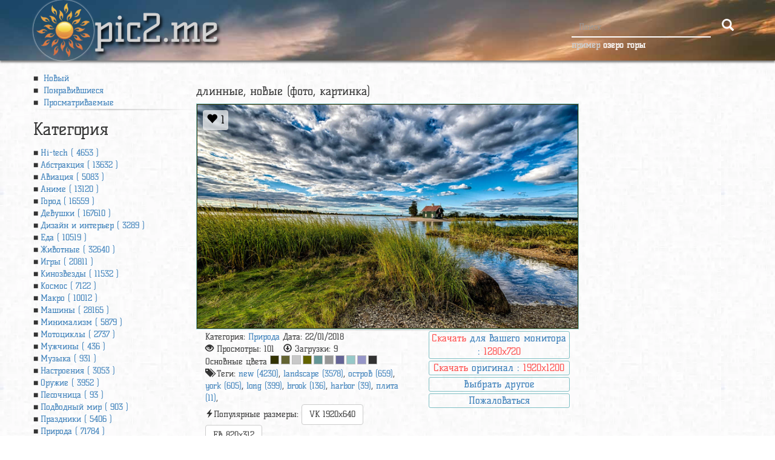

--- FILE ---
content_type: text/html; charset=UTF-8
request_url: https://pic2.me/wallpaper/216899.html
body_size: 22059
content:
<!DOCTYPE html>
<html lang="ru-RU" xmlns="http://www.w3.org/1999/xhtml" xmlns:fb="http://ogp.me/ns/fb#" xmlns:og="http://ogp.me/ns#">
<head>
    <meta charset="utf-8"/>
    <meta name="viewport" content="width=device-width, initial-scale=1.0"/>
    <meta http-equiv="Content-Type" content="text/html; charset=utf-8"/>
    <title>Обои длинные, новые, раздел Природа, размер 1920x1200 HD WUXGA - скачать бесплатно картинку на рабочий стол и телефон</title>
    <meta name="keywords" content="new, landscape, long, brook, остров, york, harbor, плита, 1920x1200 HD WUXGA, Природа, для рабочего стола, бесплатные, бесплатно, картинка"/>
    <meta name="description" content="Обои на рабочий стол длинные, новые, new, landscape, long, brook, island, york, harbor, stony, 1920x1200 HD WUXGA. Раздел Природа. Можно скачать картинки на рабочий стол и телефон бесплатно."/>
    <meta property="og:image" content="https://storge.pic2.me/c/560x350/664/5a665a16e1127.jpg"/>
    <meta property="og:title" content="Обои длинные, новые, раздел Природа, размер 1920x1200 HD WUXGA"/>
    <meta property="og:url" content="http://pic2.me/wallpaper/216899.html"/>
    <meta property="og:description" content="Обои на рабочий стол длинные, новые, new, landscape, long, brook, island, york, harbor, stony, 1920x1200 HD WUXGA. Раздел Природа. Можно скачать картинки на рабочий стол и телефон бесплатно."/>
    <meta property="og:type" content="website"/>
    <meta property="og:site_name" content="Pic2.me - обои для телефона и рабочего стола"/>
    <link rel="shortcut icon" href="/images/logo.png?v=750"/>
    <link rel="image_src" href="https://storge.pic2.me/c/1360x800/664/5a665a16e1127.jpg"/>
        <!-- Bootstrap -->
    <style>
        /*!
         * Generated using the Bootstrap Customizer (https://getbootstrap.com/docs/3.4/customize/)
         *//*!
         * Bootstrap v3.4.1 (https://getbootstrap.com/)
         * Copyright 2011-2019 Twitter, Inc.
         * Licensed under MIT (https://github.com/twbs/bootstrap/blob/master/LICENSE)
         *//*! normalize.css v3.0.3 | MIT License | github.com/necolas/normalize.css */html{font-family:sans-serif;-ms-text-size-adjust:100%;-webkit-text-size-adjust:100%}body{margin:0}article,aside,details,figcaption,figure,footer,header,hgroup,main,menu,nav,section,summary{display:block}audio,canvas,progress,video{display:inline-block;vertical-align:baseline}audio:not([controls]){display:none;height:0}[hidden],template{display:none}a{background-color:transparent}a:active,a:hover{outline:0}abbr[title]{border-bottom:none;text-decoration:underline;text-decoration:underline dotted}b,strong{font-weight:bold}dfn{font-style:italic}h1{font-size:2em;margin:0.67em 0}mark{background:#ff0;color:#000}small{font-size:80%}sub,sup{font-size:75%;line-height:0;position:relative;vertical-align:baseline}sup{top:-0.5em}sub{bottom:-0.25em}img{border:0}svg:not(:root){overflow:hidden}figure{margin:1em 40px}hr{-webkit-box-sizing:content-box;-moz-box-sizing:content-box;box-sizing:content-box;height:0}pre{overflow:auto}code,kbd,pre,samp{font-family:monospace, monospace;font-size:1em}button,input,optgroup,select,textarea{color:inherit;font:inherit;margin:0}button{overflow:visible}button,select{text-transform:none}button,html input[type="button"],input[type="reset"],input[type="submit"]{-webkit-appearance:button;cursor:pointer}button[disabled],html input[disabled]{cursor:default}button::-moz-focus-inner,input::-moz-focus-inner{border:0;padding:0}input{line-height:normal}input[type="checkbox"],input[type="radio"]{-webkit-box-sizing:border-box;-moz-box-sizing:border-box;box-sizing:border-box;padding:0}input[type="number"]::-webkit-inner-spin-button,input[type="number"]::-webkit-outer-spin-button{height:auto}input[type="search"]{-webkit-appearance:textfield;-webkit-box-sizing:content-box;-moz-box-sizing:content-box;box-sizing:content-box}input[type="search"]::-webkit-search-cancel-button,input[type="search"]::-webkit-search-decoration{-webkit-appearance:none}fieldset{border:1px solid #c0c0c0;margin:0 2px;padding:0.35em 0.625em 0.75em}legend{border:0;padding:0}textarea{overflow:auto}optgroup{font-weight:bold}table{border-collapse:collapse;border-spacing:0}td,th{padding:0}*{-webkit-box-sizing:border-box;-moz-box-sizing:border-box;box-sizing:border-box}*:before,*:after{-webkit-box-sizing:border-box;-moz-box-sizing:border-box;box-sizing:border-box}html{font-size:10px;-webkit-tap-highlight-color:rgba(0,0,0,0)}body{font-family:"Helvetica Neue",Helvetica,Arial,sans-serif;font-size:14px;line-height:1.42857143;color:#333;background-color:#fff}input,button,select,textarea{font-family:inherit;font-size:inherit;line-height:inherit}a{color:#337ab7;text-decoration:none}a:hover,a:focus{color:#23527c;text-decoration:underline}a:focus{outline:5px auto -webkit-focus-ring-color;outline-offset:-2px}figure{margin:0}img{vertical-align:middle}.img-responsive{display:block;max-width:100%;height:auto}.img-rounded{border-radius:6px}.img-thumbnail{padding:4px;line-height:1.42857143;background-color:#fff;border:1px solid #ddd;border-radius:4px;-webkit-transition:all .2s ease-in-out;-o-transition:all .2s ease-in-out;transition:all .2s ease-in-out;display:inline-block;max-width:100%;height:auto}.img-circle{border-radius:50%}hr{margin-top:20px;margin-bottom:20px;border:0;border-top:1px solid #eee}.sr-only{position:absolute;width:1px;height:1px;padding:0;margin:-1px;overflow:hidden;clip:rect(0, 0, 0, 0);border:0}.sr-only-focusable:active,.sr-only-focusable:focus{position:static;width:auto;height:auto;margin:0;overflow:visible;clip:auto}[role="button"]{cursor:pointer}.container{padding-right:15px;padding-left:15px;margin-right:auto;margin-left:auto}@media (min-width:768px){.container{width:750px}}@media (min-width:992px){.container{width:970px}}@media (min-width:1200px){.container{width:1170px}}.container-fluid{padding-right:15px;padding-left:15px;margin-right:auto;margin-left:auto}.row{margin-right:-15px;margin-left:-15px}.row-no-gutters{margin-right:0;margin-left:0}.row-no-gutters [class*="col-"]{padding-right:0;padding-left:0}.col-xs-1, .col-sm-1, .col-md-1, .col-lg-1, .col-xs-2, .col-sm-2, .col-md-2, .col-lg-2, .col-xs-3, .col-sm-3, .col-md-3, .col-lg-3, .col-xs-4, .col-sm-4, .col-md-4, .col-lg-4, .col-xs-5, .col-sm-5, .col-md-5, .col-lg-5, .col-xs-6, .col-sm-6, .col-md-6, .col-lg-6, .col-xs-7, .col-sm-7, .col-md-7, .col-lg-7, .col-xs-8, .col-sm-8, .col-md-8, .col-lg-8, .col-xs-9, .col-sm-9, .col-md-9, .col-lg-9, .col-xs-10, .col-sm-10, .col-md-10, .col-lg-10, .col-xs-11, .col-sm-11, .col-md-11, .col-lg-11, .col-xs-12, .col-sm-12, .col-md-12, .col-lg-12{position:relative;min-height:1px;padding-right:15px;padding-left:15px}.col-xs-1, .col-xs-2, .col-xs-3, .col-xs-4, .col-xs-5, .col-xs-6, .col-xs-7, .col-xs-8, .col-xs-9, .col-xs-10, .col-xs-11, .col-xs-12{float:left}.col-xs-12{width:100%}.col-xs-11{width:91.66666667%}.col-xs-10{width:83.33333333%}.col-xs-9{width:75%}.col-xs-8{width:66.66666667%}.col-xs-7{width:58.33333333%}.col-xs-6{width:50%}.col-xs-5{width:41.66666667%}.col-xs-4{width:33.33333333%}.col-xs-3{width:25%}.col-xs-2{width:16.66666667%}.col-xs-1{width:8.33333333%}.col-xs-pull-12{right:100%}.col-xs-pull-11{right:91.66666667%}.col-xs-pull-10{right:83.33333333%}.col-xs-pull-9{right:75%}.col-xs-pull-8{right:66.66666667%}.col-xs-pull-7{right:58.33333333%}.col-xs-pull-6{right:50%}.col-xs-pull-5{right:41.66666667%}.col-xs-pull-4{right:33.33333333%}.col-xs-pull-3{right:25%}.col-xs-pull-2{right:16.66666667%}.col-xs-pull-1{right:8.33333333%}.col-xs-pull-0{right:auto}.col-xs-push-12{left:100%}.col-xs-push-11{left:91.66666667%}.col-xs-push-10{left:83.33333333%}.col-xs-push-9{left:75%}.col-xs-push-8{left:66.66666667%}.col-xs-push-7{left:58.33333333%}.col-xs-push-6{left:50%}.col-xs-push-5{left:41.66666667%}.col-xs-push-4{left:33.33333333%}.col-xs-push-3{left:25%}.col-xs-push-2{left:16.66666667%}.col-xs-push-1{left:8.33333333%}.col-xs-push-0{left:auto}.col-xs-offset-12{margin-left:100%}.col-xs-offset-11{margin-left:91.66666667%}.col-xs-offset-10{margin-left:83.33333333%}.col-xs-offset-9{margin-left:75%}.col-xs-offset-8{margin-left:66.66666667%}.col-xs-offset-7{margin-left:58.33333333%}.col-xs-offset-6{margin-left:50%}.col-xs-offset-5{margin-left:41.66666667%}.col-xs-offset-4{margin-left:33.33333333%}.col-xs-offset-3{margin-left:25%}.col-xs-offset-2{margin-left:16.66666667%}.col-xs-offset-1{margin-left:8.33333333%}.col-xs-offset-0{margin-left:0}@media (min-width:768px){.col-sm-1, .col-sm-2, .col-sm-3, .col-sm-4, .col-sm-5, .col-sm-6, .col-sm-7, .col-sm-8, .col-sm-9, .col-sm-10, .col-sm-11, .col-sm-12{float:left}.col-sm-12{width:100%}.col-sm-11{width:91.66666667%}.col-sm-10{width:83.33333333%}.col-sm-9{width:75%}.col-sm-8{width:66.66666667%}.col-sm-7{width:58.33333333%}.col-sm-6{width:50%}.col-sm-5{width:41.66666667%}.col-sm-4{width:33.33333333%}.col-sm-3{width:25%}.col-sm-2{width:16.66666667%}.col-sm-1{width:8.33333333%}.col-sm-pull-12{right:100%}.col-sm-pull-11{right:91.66666667%}.col-sm-pull-10{right:83.33333333%}.col-sm-pull-9{right:75%}.col-sm-pull-8{right:66.66666667%}.col-sm-pull-7{right:58.33333333%}.col-sm-pull-6{right:50%}.col-sm-pull-5{right:41.66666667%}.col-sm-pull-4{right:33.33333333%}.col-sm-pull-3{right:25%}.col-sm-pull-2{right:16.66666667%}.col-sm-pull-1{right:8.33333333%}.col-sm-pull-0{right:auto}.col-sm-push-12{left:100%}.col-sm-push-11{left:91.66666667%}.col-sm-push-10{left:83.33333333%}.col-sm-push-9{left:75%}.col-sm-push-8{left:66.66666667%}.col-sm-push-7{left:58.33333333%}.col-sm-push-6{left:50%}.col-sm-push-5{left:41.66666667%}.col-sm-push-4{left:33.33333333%}.col-sm-push-3{left:25%}.col-sm-push-2{left:16.66666667%}.col-sm-push-1{left:8.33333333%}.col-sm-push-0{left:auto}.col-sm-offset-12{margin-left:100%}.col-sm-offset-11{margin-left:91.66666667%}.col-sm-offset-10{margin-left:83.33333333%}.col-sm-offset-9{margin-left:75%}.col-sm-offset-8{margin-left:66.66666667%}.col-sm-offset-7{margin-left:58.33333333%}.col-sm-offset-6{margin-left:50%}.col-sm-offset-5{margin-left:41.66666667%}.col-sm-offset-4{margin-left:33.33333333%}.col-sm-offset-3{margin-left:25%}.col-sm-offset-2{margin-left:16.66666667%}.col-sm-offset-1{margin-left:8.33333333%}.col-sm-offset-0{margin-left:0}}@media (min-width:992px){.col-md-1, .col-md-2, .col-md-3, .col-md-4, .col-md-5, .col-md-6, .col-md-7, .col-md-8, .col-md-9, .col-md-10, .col-md-11, .col-md-12{float:left}.col-md-12{width:100%}.col-md-11{width:91.66666667%}.col-md-10{width:83.33333333%}.col-md-9{width:75%}.col-md-8{width:66.66666667%}.col-md-7{width:58.33333333%}.col-md-6{width:50%}.col-md-5{width:41.66666667%}.col-md-4{width:33.33333333%}.col-md-3{width:25%}.col-md-2{width:16.66666667%}.col-md-1{width:8.33333333%}.col-md-pull-12{right:100%}.col-md-pull-11{right:91.66666667%}.col-md-pull-10{right:83.33333333%}.col-md-pull-9{right:75%}.col-md-pull-8{right:66.66666667%}.col-md-pull-7{right:58.33333333%}.col-md-pull-6{right:50%}.col-md-pull-5{right:41.66666667%}.col-md-pull-4{right:33.33333333%}.col-md-pull-3{right:25%}.col-md-pull-2{right:16.66666667%}.col-md-pull-1{right:8.33333333%}.col-md-pull-0{right:auto}.col-md-push-12{left:100%}.col-md-push-11{left:91.66666667%}.col-md-push-10{left:83.33333333%}.col-md-push-9{left:75%}.col-md-push-8{left:66.66666667%}.col-md-push-7{left:58.33333333%}.col-md-push-6{left:50%}.col-md-push-5{left:41.66666667%}.col-md-push-4{left:33.33333333%}.col-md-push-3{left:25%}.col-md-push-2{left:16.66666667%}.col-md-push-1{left:8.33333333%}.col-md-push-0{left:auto}.col-md-offset-12{margin-left:100%}.col-md-offset-11{margin-left:91.66666667%}.col-md-offset-10{margin-left:83.33333333%}.col-md-offset-9{margin-left:75%}.col-md-offset-8{margin-left:66.66666667%}.col-md-offset-7{margin-left:58.33333333%}.col-md-offset-6{margin-left:50%}.col-md-offset-5{margin-left:41.66666667%}.col-md-offset-4{margin-left:33.33333333%}.col-md-offset-3{margin-left:25%}.col-md-offset-2{margin-left:16.66666667%}.col-md-offset-1{margin-left:8.33333333%}.col-md-offset-0{margin-left:0}}@media (min-width:1200px){.col-lg-1, .col-lg-2, .col-lg-3, .col-lg-4, .col-lg-5, .col-lg-6, .col-lg-7, .col-lg-8, .col-lg-9, .col-lg-10, .col-lg-11, .col-lg-12{float:left}.col-lg-12{width:100%}.col-lg-11{width:91.66666667%}.col-lg-10{width:83.33333333%}.col-lg-9{width:75%}.col-lg-8{width:66.66666667%}.col-lg-7{width:58.33333333%}.col-lg-6{width:50%}.col-lg-5{width:41.66666667%}.col-lg-4{width:33.33333333%}.col-lg-3{width:25%}.col-lg-2{width:16.66666667%}.col-lg-1{width:8.33333333%}.col-lg-pull-12{right:100%}.col-lg-pull-11{right:91.66666667%}.col-lg-pull-10{right:83.33333333%}.col-lg-pull-9{right:75%}.col-lg-pull-8{right:66.66666667%}.col-lg-pull-7{right:58.33333333%}.col-lg-pull-6{right:50%}.col-lg-pull-5{right:41.66666667%}.col-lg-pull-4{right:33.33333333%}.col-lg-pull-3{right:25%}.col-lg-pull-2{right:16.66666667%}.col-lg-pull-1{right:8.33333333%}.col-lg-pull-0{right:auto}.col-lg-push-12{left:100%}.col-lg-push-11{left:91.66666667%}.col-lg-push-10{left:83.33333333%}.col-lg-push-9{left:75%}.col-lg-push-8{left:66.66666667%}.col-lg-push-7{left:58.33333333%}.col-lg-push-6{left:50%}.col-lg-push-5{left:41.66666667%}.col-lg-push-4{left:33.33333333%}.col-lg-push-3{left:25%}.col-lg-push-2{left:16.66666667%}.col-lg-push-1{left:8.33333333%}.col-lg-push-0{left:auto}.col-lg-offset-12{margin-left:100%}.col-lg-offset-11{margin-left:91.66666667%}.col-lg-offset-10{margin-left:83.33333333%}.col-lg-offset-9{margin-left:75%}.col-lg-offset-8{margin-left:66.66666667%}.col-lg-offset-7{margin-left:58.33333333%}.col-lg-offset-6{margin-left:50%}.col-lg-offset-5{margin-left:41.66666667%}.col-lg-offset-4{margin-left:33.33333333%}.col-lg-offset-3{margin-left:25%}.col-lg-offset-2{margin-left:16.66666667%}.col-lg-offset-1{margin-left:8.33333333%}.col-lg-offset-0{margin-left:0}}fieldset{min-width:0;padding:0;margin:0;border:0}legend{display:block;width:100%;padding:0;margin-bottom:20px;font-size:21px;line-height:inherit;color:#333;border:0;border-bottom:1px solid #e5e5e5}label{display:inline-block;max-width:100%;margin-bottom:5px;font-weight:700}input[type="search"]{-webkit-box-sizing:border-box;-moz-box-sizing:border-box;box-sizing:border-box;-webkit-appearance:none;appearance:none}input[type="radio"],input[type="checkbox"]{margin:4px 0 0;margin-top:1px \9;line-height:normal}input[type="radio"][disabled],input[type="checkbox"][disabled],input[type="radio"].disabled,input[type="checkbox"].disabled,fieldset[disabled] input[type="radio"],fieldset[disabled] input[type="checkbox"]{cursor:not-allowed}input[type="file"]{display:block}input[type="range"]{display:block;width:100%}select[multiple],select[size]{height:auto}input[type="file"]:focus,input[type="radio"]:focus,input[type="checkbox"]:focus{outline:5px auto -webkit-focus-ring-color;outline-offset:-2px}output{display:block;padding-top:7px;font-size:14px;line-height:1.42857143;color:#555}.form-control{display:block;width:100%;height:34px;padding:6px 12px;font-size:14px;line-height:1.42857143;color:#555;background-color:#fff;background-image:none;border:1px solid #ccc;border-radius:4px;-webkit-box-shadow:inset 0 1px 1px rgba(0,0,0,0.075);box-shadow:inset 0 1px 1px rgba(0,0,0,0.075);-webkit-transition:border-color ease-in-out .15s, -webkit-box-shadow ease-in-out .15s;-o-transition:border-color ease-in-out .15s, box-shadow ease-in-out .15s;transition:border-color ease-in-out .15s, box-shadow ease-in-out .15s}.form-control:focus{border-color:#66afe9;outline:0;-webkit-box-shadow:inset 0 1px 1px rgba(0, 0, 0, .075), 0 0 8px rgba(102, 175, 233, 0.6);box-shadow:inset 0 1px 1px rgba(0, 0, 0, .075), 0 0 8px rgba(102, 175, 233, 0.6)}.form-control::-moz-placeholder{color:#999;opacity:1}.form-control:-ms-input-placeholder{color:#999}.form-control::-webkit-input-placeholder{color:#999}.form-control::-ms-expand{background-color:transparent;border:0}.form-control[disabled],.form-control[readonly],fieldset[disabled] .form-control{background-color:#eee;opacity:1}.form-control[disabled],fieldset[disabled] .form-control{cursor:not-allowed}textarea.form-control{height:auto}@media screen and (-webkit-min-device-pixel-ratio:0){input[type="date"].form-control,input[type="time"].form-control,input[type="datetime-local"].form-control,input[type="month"].form-control{line-height:34px}input[type="date"].input-sm,input[type="time"].input-sm,input[type="datetime-local"].input-sm,input[type="month"].input-sm,.input-group-sm input[type="date"],.input-group-sm input[type="time"],.input-group-sm input[type="datetime-local"],.input-group-sm input[type="month"]{line-height:30px}input[type="date"].input-lg,input[type="time"].input-lg,input[type="datetime-local"].input-lg,input[type="month"].input-lg,.input-group-lg input[type="date"],.input-group-lg input[type="time"],.input-group-lg input[type="datetime-local"],.input-group-lg input[type="month"]{line-height:46px}}.form-group{margin-bottom:15px}.radio,.checkbox{position:relative;display:block;margin-top:10px;margin-bottom:10px}.radio.disabled label,.checkbox.disabled label,fieldset[disabled] .radio label,fieldset[disabled] .checkbox label{cursor:not-allowed}.radio label,.checkbox label{min-height:20px;padding-left:20px;margin-bottom:0;font-weight:400;cursor:pointer}.radio input[type="radio"],.radio-inline input[type="radio"],.checkbox input[type="checkbox"],.checkbox-inline input[type="checkbox"]{position:absolute;margin-top:4px \9;margin-left:-20px}.radio+.radio,.checkbox+.checkbox{margin-top:-5px}.radio-inline,.checkbox-inline{position:relative;display:inline-block;padding-left:20px;margin-bottom:0;font-weight:400;vertical-align:middle;cursor:pointer}.radio-inline.disabled,.checkbox-inline.disabled,fieldset[disabled] .radio-inline,fieldset[disabled] .checkbox-inline{cursor:not-allowed}.radio-inline+.radio-inline,.checkbox-inline+.checkbox-inline{margin-top:0;margin-left:10px}.form-control-static{min-height:34px;padding-top:7px;padding-bottom:7px;margin-bottom:0}.form-control-static.input-lg,.form-control-static.input-sm{padding-right:0;padding-left:0}.input-sm{height:30px;padding:5px 10px;font-size:12px;line-height:1.5;border-radius:3px}select.input-sm{height:30px;line-height:30px}textarea.input-sm,select[multiple].input-sm{height:auto}.form-group-sm .form-control{height:30px;padding:5px 10px;font-size:12px;line-height:1.5;border-radius:3px}.form-group-sm select.form-control{height:30px;line-height:30px}.form-group-sm textarea.form-control,.form-group-sm select[multiple].form-control{height:auto}.form-group-sm .form-control-static{height:30px;min-height:32px;padding:6px 10px;font-size:12px;line-height:1.5}.input-lg{height:46px;padding:10px 16px;font-size:18px;line-height:1.3333333;border-radius:6px}select.input-lg{height:46px;line-height:46px}textarea.input-lg,select[multiple].input-lg{height:auto}.form-group-lg .form-control{height:46px;padding:10px 16px;font-size:18px;line-height:1.3333333;border-radius:6px}.form-group-lg select.form-control{height:46px;line-height:46px}.form-group-lg textarea.form-control,.form-group-lg select[multiple].form-control{height:auto}.form-group-lg .form-control-static{height:46px;min-height:38px;padding:11px 16px;font-size:18px;line-height:1.3333333}.has-feedback{position:relative}.has-feedback .form-control{padding-right:42.5px}.form-control-feedback{position:absolute;top:0;right:0;z-index:2;display:block;width:34px;height:34px;line-height:34px;text-align:center;pointer-events:none}.input-lg+.form-control-feedback,.input-group-lg+.form-control-feedback,.form-group-lg .form-control+.form-control-feedback{width:46px;height:46px;line-height:46px}.input-sm+.form-control-feedback,.input-group-sm+.form-control-feedback,.form-group-sm .form-control+.form-control-feedback{width:30px;height:30px;line-height:30px}.has-success .help-block,.has-success .control-label,.has-success .radio,.has-success .checkbox,.has-success .radio-inline,.has-success .checkbox-inline,.has-success.radio label,.has-success.checkbox label,.has-success.radio-inline label,.has-success.checkbox-inline label{color:#3c763d}.has-success .form-control{border-color:#3c763d;-webkit-box-shadow:inset 0 1px 1px rgba(0,0,0,0.075);box-shadow:inset 0 1px 1px rgba(0,0,0,0.075)}.has-success .form-control:focus{border-color:#2b542c;-webkit-box-shadow:inset 0 1px 1px rgba(0,0,0,0.075),0 0 6px #67b168;box-shadow:inset 0 1px 1px rgba(0,0,0,0.075),0 0 6px #67b168}.has-success .input-group-addon{color:#3c763d;background-color:#dff0d8;border-color:#3c763d}.has-success .form-control-feedback{color:#3c763d}.has-warning .help-block,.has-warning .control-label,.has-warning .radio,.has-warning .checkbox,.has-warning .radio-inline,.has-warning .checkbox-inline,.has-warning.radio label,.has-warning.checkbox label,.has-warning.radio-inline label,.has-warning.checkbox-inline label{color:#8a6d3b}.has-warning .form-control{border-color:#8a6d3b;-webkit-box-shadow:inset 0 1px 1px rgba(0,0,0,0.075);box-shadow:inset 0 1px 1px rgba(0,0,0,0.075)}.has-warning .form-control:focus{border-color:#66512c;-webkit-box-shadow:inset 0 1px 1px rgba(0,0,0,0.075),0 0 6px #c0a16b;box-shadow:inset 0 1px 1px rgba(0,0,0,0.075),0 0 6px #c0a16b}.has-warning .input-group-addon{color:#8a6d3b;background-color:#fcf8e3;border-color:#8a6d3b}.has-warning .form-control-feedback{color:#8a6d3b}.has-error .help-block,.has-error .control-label,.has-error .radio,.has-error .checkbox,.has-error .radio-inline,.has-error .checkbox-inline,.has-error.radio label,.has-error.checkbox label,.has-error.radio-inline label,.has-error.checkbox-inline label{color:#a94442}.has-error .form-control{border-color:#a94442;-webkit-box-shadow:inset 0 1px 1px rgba(0,0,0,0.075);box-shadow:inset 0 1px 1px rgba(0,0,0,0.075)}.has-error .form-control:focus{border-color:#843534;-webkit-box-shadow:inset 0 1px 1px rgba(0,0,0,0.075),0 0 6px #ce8483;box-shadow:inset 0 1px 1px rgba(0,0,0,0.075),0 0 6px #ce8483}.has-error .input-group-addon{color:#a94442;background-color:#f2dede;border-color:#a94442}.has-error .form-control-feedback{color:#a94442}.has-feedback label~.form-control-feedback{top:25px}.has-feedback label.sr-only~.form-control-feedback{top:0}.help-block{display:block;margin-top:5px;margin-bottom:10px;color:#737373}@media (min-width:768px){.form-inline .form-group{display:inline-block;margin-bottom:0;vertical-align:middle}.form-inline .form-control{display:inline-block;width:auto;vertical-align:middle}.form-inline .form-control-static{display:inline-block}.form-inline .input-group{display:inline-table;vertical-align:middle}.form-inline .input-group .input-group-addon,.form-inline .input-group .input-group-btn,.form-inline .input-group .form-control{width:auto}.form-inline .input-group>.form-control{width:100%}.form-inline .control-label{margin-bottom:0;vertical-align:middle}.form-inline .radio,.form-inline .checkbox{display:inline-block;margin-top:0;margin-bottom:0;vertical-align:middle}.form-inline .radio label,.form-inline .checkbox label{padding-left:0}.form-inline .radio input[type="radio"],.form-inline .checkbox input[type="checkbox"]{position:relative;margin-left:0}.form-inline .has-feedback .form-control-feedback{top:0}}.form-horizontal .radio,.form-horizontal .checkbox,.form-horizontal .radio-inline,.form-horizontal .checkbox-inline{padding-top:7px;margin-top:0;margin-bottom:0}.form-horizontal .radio,.form-horizontal .checkbox{min-height:27px}.form-horizontal .form-group{margin-right:-15px;margin-left:-15px}@media (min-width:768px){.form-horizontal .control-label{padding-top:7px;margin-bottom:0;text-align:right}}.form-horizontal .has-feedback .form-control-feedback{right:15px}@media (min-width:768px){.form-horizontal .form-group-lg .control-label{padding-top:11px;font-size:18px}}@media (min-width:768px){.form-horizontal .form-group-sm .control-label{padding-top:6px;font-size:12px}}.nav{padding-left:0;margin-bottom:0;list-style:none}.nav>li{position:relative;display:block}.nav>li>a{position:relative;display:block;padding:10px 15px}.nav>li>a:hover,.nav>li>a:focus{text-decoration:none;background-color:#eee}.nav>li.disabled>a{color:#777}.nav>li.disabled>a:hover,.nav>li.disabled>a:focus{color:#777;text-decoration:none;cursor:not-allowed;background-color:transparent}.nav .open>a,.nav .open>a:hover,.nav .open>a:focus{background-color:#eee;border-color:#337ab7}.nav .nav-divider{height:1px;margin:9px 0;overflow:hidden;background-color:#e5e5e5}.nav>li>a>img{max-width:none}.nav-tabs{border-bottom:1px solid #ddd}.nav-tabs>li{float:left;margin-bottom:-1px}.nav-tabs>li>a{margin-right:2px;line-height:1.42857143;border:1px solid transparent;border-radius:4px 4px 0 0}.nav-tabs>li>a:hover{border-color:#eee #eee #ddd}.nav-tabs>li.active>a,.nav-tabs>li.active>a:hover,.nav-tabs>li.active>a:focus{color:#555;cursor:default;background-color:#fff;border:1px solid #ddd;border-bottom-color:transparent}.nav-tabs.nav-justified{width:100%;border-bottom:0}.nav-tabs.nav-justified>li{float:none}.nav-tabs.nav-justified>li>a{margin-bottom:5px;text-align:center}.nav-tabs.nav-justified>.dropdown .dropdown-menu{top:auto;left:auto}@media (min-width:768px){.nav-tabs.nav-justified>li{display:table-cell;width:1%}.nav-tabs.nav-justified>li>a{margin-bottom:0}}.nav-tabs.nav-justified>li>a{margin-right:0;border-radius:4px}.nav-tabs.nav-justified>.active>a,.nav-tabs.nav-justified>.active>a:hover,.nav-tabs.nav-justified>.active>a:focus{border:1px solid #ddd}@media (min-width:768px){.nav-tabs.nav-justified>li>a{border-bottom:1px solid #ddd;border-radius:4px 4px 0 0}.nav-tabs.nav-justified>.active>a,.nav-tabs.nav-justified>.active>a:hover,.nav-tabs.nav-justified>.active>a:focus{border-bottom-color:#fff}}.nav-pills>li{float:left}.nav-pills>li>a{border-radius:4px}.nav-pills>li+li{margin-left:2px}.nav-pills>li.active>a,.nav-pills>li.active>a:hover,.nav-pills>li.active>a:focus{color:#fff;background-color:#337ab7}.nav-stacked>li{float:none}.nav-stacked>li+li{margin-top:2px;margin-left:0}.nav-justified{width:100%}.nav-justified>li{float:none}.nav-justified>li>a{margin-bottom:5px;text-align:center}.nav-justified>.dropdown .dropdown-menu{top:auto;left:auto}@media (min-width:768px){.nav-justified>li{display:table-cell;width:1%}.nav-justified>li>a{margin-bottom:0}}.nav-tabs-justified{border-bottom:0}.nav-tabs-justified>li>a{margin-right:0;border-radius:4px}.nav-tabs-justified>.active>a,.nav-tabs-justified>.active>a:hover,.nav-tabs-justified>.active>a:focus{border:1px solid #ddd}@media (min-width:768px){.nav-tabs-justified>li>a{border-bottom:1px solid #ddd;border-radius:4px 4px 0 0}.nav-tabs-justified>.active>a,.nav-tabs-justified>.active>a:hover,.nav-tabs-justified>.active>a:focus{border-bottom-color:#fff}}.tab-content>.tab-pane{display:none}.tab-content>.active{display:block}.nav-tabs .dropdown-menu{margin-top:-1px;border-top-left-radius:0;border-top-right-radius:0}.navbar{position:relative;min-height:50px;margin-bottom:20px;border:1px solid transparent}@media (min-width:768px){.navbar{border-radius:4px}}@media (min-width:768px){.navbar-header{float:left}}.navbar-collapse{padding-right:15px;padding-left:15px;overflow-x:visible;border-top:1px solid transparent;-webkit-box-shadow:inset 0 1px 0 rgba(255,255,255,0.1);box-shadow:inset 0 1px 0 rgba(255,255,255,0.1);-webkit-overflow-scrolling:touch}.navbar-collapse.in{overflow-y:auto}@media (min-width:768px){.navbar-collapse{width:auto;border-top:0;-webkit-box-shadow:none;box-shadow:none}.navbar-collapse.collapse{display:block !important;height:auto !important;padding-bottom:0;overflow:visible !important}.navbar-collapse.in{overflow-y:visible}.navbar-fixed-top .navbar-collapse,.navbar-static-top .navbar-collapse,.navbar-fixed-bottom .navbar-collapse{padding-right:0;padding-left:0}}.navbar-fixed-top,.navbar-fixed-bottom{position:fixed;right:0;left:0;z-index:1030}.navbar-fixed-top .navbar-collapse,.navbar-fixed-bottom .navbar-collapse{max-height:340px}@media (max-device-width:480px) and (orientation:landscape){.navbar-fixed-top .navbar-collapse,.navbar-fixed-bottom .navbar-collapse{max-height:200px}}@media (min-width:768px){.navbar-fixed-top,.navbar-fixed-bottom{border-radius:0}}.navbar-fixed-top{top:0;border-width:0 0 1px}.navbar-fixed-bottom{bottom:0;margin-bottom:0;border-width:1px 0 0}.container>.navbar-header,.container-fluid>.navbar-header,.container>.navbar-collapse,.container-fluid>.navbar-collapse{margin-right:-15px;margin-left:-15px}@media (min-width:768px){.container>.navbar-header,.container-fluid>.navbar-header,.container>.navbar-collapse,.container-fluid>.navbar-collapse{margin-right:0;margin-left:0}}.navbar-static-top{z-index:1000;border-width:0 0 1px}@media (min-width:768px){.navbar-static-top{border-radius:0}}.navbar-brand{float:left;height:50px;padding:15px 15px;font-size:18px;line-height:20px}.navbar-brand:hover,.navbar-brand:focus{text-decoration:none}.navbar-brand>img{display:block}@media (min-width:768px){.navbar>.container .navbar-brand,.navbar>.container-fluid .navbar-brand{margin-left:-15px}}.navbar-toggle{position:relative;float:right;padding:9px 10px;margin-right:15px;margin-top:8px;margin-bottom:8px;background-color:transparent;background-image:none;border:1px solid transparent;border-radius:4px}.navbar-toggle:focus{outline:0}.navbar-toggle .icon-bar{display:block;width:22px;height:2px;border-radius:1px}.navbar-toggle .icon-bar+.icon-bar{margin-top:4px}@media (min-width:768px){.navbar-toggle{display:none}}.navbar-nav{margin:7.5px -15px}.navbar-nav>li>a{padding-top:10px;padding-bottom:10px;line-height:20px}@media (max-width:767px){.navbar-nav .open .dropdown-menu{position:static;float:none;width:auto;margin-top:0;background-color:transparent;border:0;-webkit-box-shadow:none;box-shadow:none}.navbar-nav .open .dropdown-menu>li>a,.navbar-nav .open .dropdown-menu .dropdown-header{padding:5px 15px 5px 25px}.navbar-nav .open .dropdown-menu>li>a{line-height:20px}.navbar-nav .open .dropdown-menu>li>a:hover,.navbar-nav .open .dropdown-menu>li>a:focus{background-image:none}}@media (min-width:768px){.navbar-nav{float:left;margin:0}.navbar-nav>li{float:left}.navbar-nav>li>a{padding-top:15px;padding-bottom:15px}}.navbar-form{padding:10px 15px;margin-right:-15px;margin-left:-15px;border-top:1px solid transparent;border-bottom:1px solid transparent;-webkit-box-shadow:inset 0 1px 0 rgba(255,255,255,0.1),0 1px 0 rgba(255,255,255,0.1);box-shadow:inset 0 1px 0 rgba(255,255,255,0.1),0 1px 0 rgba(255,255,255,0.1);margin-top:8px;margin-bottom:8px}@media (min-width:768px){.navbar-form .form-group{display:inline-block;margin-bottom:0;vertical-align:middle}.navbar-form .form-control{display:inline-block;width:auto;vertical-align:middle}.navbar-form .form-control-static{display:inline-block}.navbar-form .input-group{display:inline-table;vertical-align:middle}.navbar-form .input-group .input-group-addon,.navbar-form .input-group .input-group-btn,.navbar-form .input-group .form-control{width:auto}.navbar-form .input-group>.form-control{width:100%}.navbar-form .control-label{margin-bottom:0;vertical-align:middle}.navbar-form .radio,.navbar-form .checkbox{display:inline-block;margin-top:0;margin-bottom:0;vertical-align:middle}.navbar-form .radio label,.navbar-form .checkbox label{padding-left:0}.navbar-form .radio input[type="radio"],.navbar-form .checkbox input[type="checkbox"]{position:relative;margin-left:0}.navbar-form .has-feedback .form-control-feedback{top:0}}@media (max-width:767px){.navbar-form .form-group{margin-bottom:5px}.navbar-form .form-group:last-child{margin-bottom:0}}@media (min-width:768px){.navbar-form{width:auto;padding-top:0;padding-bottom:0;margin-right:0;margin-left:0;border:0;-webkit-box-shadow:none;box-shadow:none}}.navbar-nav>li>.dropdown-menu{margin-top:0;border-top-left-radius:0;border-top-right-radius:0}.navbar-fixed-bottom .navbar-nav>li>.dropdown-menu{margin-bottom:0;border-top-left-radius:4px;border-top-right-radius:4px;border-bottom-right-radius:0;border-bottom-left-radius:0}.navbar-btn{margin-top:8px;margin-bottom:8px}.navbar-btn.btn-sm{margin-top:10px;margin-bottom:10px}.navbar-btn.btn-xs{margin-top:14px;margin-bottom:14px}.navbar-text{margin-top:15px;margin-bottom:15px}@media (min-width:768px){.navbar-text{float:left;margin-right:15px;margin-left:15px}}@media (min-width:768px){.navbar-left{float:left !important}.navbar-right{float:right !important;margin-right:-15px}.navbar-right~.navbar-right{margin-right:0}}.navbar-default{background-color:#f8f8f8;border-color:#e7e7e7}.navbar-default .navbar-brand{color:#777}.navbar-default .navbar-brand:hover,.navbar-default .navbar-brand:focus{color:#5e5e5e;background-color:transparent}.navbar-default .navbar-text{color:#777}.navbar-default .navbar-nav>li>a{color:#777}.navbar-default .navbar-nav>li>a:hover,.navbar-default .navbar-nav>li>a:focus{color:#333;background-color:transparent}.navbar-default .navbar-nav>.active>a,.navbar-default .navbar-nav>.active>a:hover,.navbar-default .navbar-nav>.active>a:focus{color:#555;background-color:#e7e7e7}.navbar-default .navbar-nav>.disabled>a,.navbar-default .navbar-nav>.disabled>a:hover,.navbar-default .navbar-nav>.disabled>a:focus{color:#ccc;background-color:transparent}.navbar-default .navbar-nav>.open>a,.navbar-default .navbar-nav>.open>a:hover,.navbar-default .navbar-nav>.open>a:focus{color:#555;background-color:#e7e7e7}@media (max-width:767px){.navbar-default .navbar-nav .open .dropdown-menu>li>a{color:#777}.navbar-default .navbar-nav .open .dropdown-menu>li>a:hover,.navbar-default .navbar-nav .open .dropdown-menu>li>a:focus{color:#333;background-color:transparent}.navbar-default .navbar-nav .open .dropdown-menu>.active>a,.navbar-default .navbar-nav .open .dropdown-menu>.active>a:hover,.navbar-default .navbar-nav .open .dropdown-menu>.active>a:focus{color:#555;background-color:#e7e7e7}.navbar-default .navbar-nav .open .dropdown-menu>.disabled>a,.navbar-default .navbar-nav .open .dropdown-menu>.disabled>a:hover,.navbar-default .navbar-nav .open .dropdown-menu>.disabled>a:focus{color:#ccc;background-color:transparent}}.navbar-default .navbar-toggle{border-color:#ddd}.navbar-default .navbar-toggle:hover,.navbar-default .navbar-toggle:focus{background-color:#ddd}.navbar-default .navbar-toggle .icon-bar{background-color:#888}.navbar-default .navbar-collapse,.navbar-default .navbar-form{border-color:#e7e7e7}.navbar-default .navbar-link{color:#777}.navbar-default .navbar-link:hover{color:#333}.navbar-default .btn-link{color:#777}.navbar-default .btn-link:hover,.navbar-default .btn-link:focus{color:#333}.navbar-default .btn-link[disabled]:hover,fieldset[disabled] .navbar-default .btn-link:hover,.navbar-default .btn-link[disabled]:focus,fieldset[disabled] .navbar-default .btn-link:focus{color:#ccc}.navbar-inverse{background-color:#222;border-color:#080808}.navbar-inverse .navbar-brand{color:#9d9d9d}.navbar-inverse .navbar-brand:hover,.navbar-inverse .navbar-brand:focus{color:#fff;background-color:transparent}.navbar-inverse .navbar-text{color:#9d9d9d}.navbar-inverse .navbar-nav>li>a{color:#9d9d9d}.navbar-inverse .navbar-nav>li>a:hover,.navbar-inverse .navbar-nav>li>a:focus{color:#fff;background-color:transparent}.navbar-inverse .navbar-nav>.active>a,.navbar-inverse .navbar-nav>.active>a:hover,.navbar-inverse .navbar-nav>.active>a:focus{color:#fff;background-color:#080808}.navbar-inverse .navbar-nav>.disabled>a,.navbar-inverse .navbar-nav>.disabled>a:hover,.navbar-inverse .navbar-nav>.disabled>a:focus{color:#444;background-color:transparent}.navbar-inverse .navbar-nav>.open>a,.navbar-inverse .navbar-nav>.open>a:hover,.navbar-inverse .navbar-nav>.open>a:focus{color:#fff;background-color:#080808}@media (max-width:767px){.navbar-inverse .navbar-nav .open .dropdown-menu>.dropdown-header{border-color:#080808}.navbar-inverse .navbar-nav .open .dropdown-menu .divider{background-color:#080808}.navbar-inverse .navbar-nav .open .dropdown-menu>li>a{color:#9d9d9d}.navbar-inverse .navbar-nav .open .dropdown-menu>li>a:hover,.navbar-inverse .navbar-nav .open .dropdown-menu>li>a:focus{color:#fff;background-color:transparent}.navbar-inverse .navbar-nav .open .dropdown-menu>.active>a,.navbar-inverse .navbar-nav .open .dropdown-menu>.active>a:hover,.navbar-inverse .navbar-nav .open .dropdown-menu>.active>a:focus{color:#fff;background-color:#080808}.navbar-inverse .navbar-nav .open .dropdown-menu>.disabled>a,.navbar-inverse .navbar-nav .open .dropdown-menu>.disabled>a:hover,.navbar-inverse .navbar-nav .open .dropdown-menu>.disabled>a:focus{color:#444;background-color:transparent}}.navbar-inverse .navbar-toggle{border-color:#333}.navbar-inverse .navbar-toggle:hover,.navbar-inverse .navbar-toggle:focus{background-color:#333}.navbar-inverse .navbar-toggle .icon-bar{background-color:#fff}.navbar-inverse .navbar-collapse,.navbar-inverse .navbar-form{border-color:#101010}.navbar-inverse .navbar-link{color:#9d9d9d}.navbar-inverse .navbar-link:hover{color:#fff}.navbar-inverse .btn-link{color:#9d9d9d}.navbar-inverse .btn-link:hover,.navbar-inverse .btn-link:focus{color:#fff}.navbar-inverse .btn-link[disabled]:hover,fieldset[disabled] .navbar-inverse .btn-link:hover,.navbar-inverse .btn-link[disabled]:focus,fieldset[disabled] .navbar-inverse .btn-link:focus{color:#444}.clearfix:before,.clearfix:after,.container:before,.container:after,.container-fluid:before,.container-fluid:after,.row:before,.row:after,.form-horizontal .form-group:before,.form-horizontal .form-group:after,.nav:before,.nav:after,.navbar:before,.navbar:after,.navbar-header:before,.navbar-header:after,.navbar-collapse:before,.navbar-collapse:after{display:table;content:" "}.clearfix:after,.container:after,.container-fluid:after,.row:after,.form-horizontal .form-group:after,.nav:after,.navbar:after,.navbar-header:after,.navbar-collapse:after{clear:both}.center-block{display:block;margin-right:auto;margin-left:auto}.pull-right{float:right !important}.pull-left{float:left !important}.hide{display:none !important}.show{display:block !important}.invisible{visibility:hidden}.text-hide{font:0/0 a;color:transparent;text-shadow:none;background-color:transparent;border:0}.hidden{display:none !important}.affix{position:fixed}@-ms-viewport{width:device-width}.visible-xs,.visible-sm,.visible-md,.visible-lg{display:none !important}.visible-xs-block,.visible-xs-inline,.visible-xs-inline-block,.visible-sm-block,.visible-sm-inline,.visible-sm-inline-block,.visible-md-block,.visible-md-inline,.visible-md-inline-block,.visible-lg-block,.visible-lg-inline,.visible-lg-inline-block{display:none !important}@media (max-width:767px){.visible-xs{display:block !important}table.visible-xs{display:table !important}tr.visible-xs{display:table-row !important}th.visible-xs,td.visible-xs{display:table-cell !important}}@media (max-width:767px){.visible-xs-block{display:block !important}}@media (max-width:767px){.visible-xs-inline{display:inline !important}}@media (max-width:767px){.visible-xs-inline-block{display:inline-block !important}}@media (min-width:768px) and (max-width:991px){.visible-sm{display:block !important}table.visible-sm{display:table !important}tr.visible-sm{display:table-row !important}th.visible-sm,td.visible-sm{display:table-cell !important}}@media (min-width:768px) and (max-width:991px){.visible-sm-block{display:block !important}}@media (min-width:768px) and (max-width:991px){.visible-sm-inline{display:inline !important}}@media (min-width:768px) and (max-width:991px){.visible-sm-inline-block{display:inline-block !important}}@media (min-width:992px) and (max-width:1199px){.visible-md{display:block !important}table.visible-md{display:table !important}tr.visible-md{display:table-row !important}th.visible-md,td.visible-md{display:table-cell !important}}@media (min-width:992px) and (max-width:1199px){.visible-md-block{display:block !important}}@media (min-width:992px) and (max-width:1199px){.visible-md-inline{display:inline !important}}@media (min-width:992px) and (max-width:1199px){.visible-md-inline-block{display:inline-block !important}}@media (min-width:1200px){.visible-lg{display:block !important}table.visible-lg{display:table !important}tr.visible-lg{display:table-row !important}th.visible-lg,td.visible-lg{display:table-cell !important}}@media (min-width:1200px){.visible-lg-block{display:block !important}}@media (min-width:1200px){.visible-lg-inline{display:inline !important}}@media (min-width:1200px){.visible-lg-inline-block{display:inline-block !important}}@media (max-width:767px){.hidden-xs{display:none !important}}@media (min-width:768px) and (max-width:991px){.hidden-sm{display:none !important}}@media (min-width:992px) and (max-width:1199px){.hidden-md{display:none !important}}@media (min-width:1200px){.hidden-lg{display:none !important}}.visible-print{display:none !important}@media print{.visible-print{display:block !important}table.visible-print{display:table !important}tr.visible-print{display:table-row !important}th.visible-print,td.visible-print{display:table-cell !important}}.visible-print-block{display:none !important}@media print{.visible-print-block{display:block !important}}.visible-print-inline{display:none !important}@media print{.visible-print-inline{display:inline !important}}.visible-print-inline-block{display:none !important}@media print{.visible-print-inline-block{display:inline-block !important}}@media print{.hidden-print{display:none !important}}
        @font-face {
          font-family: 'Kelly Slab';
          font-style: normal;
          font-weight: 400;
          src: url('/fonts/kelly-slab-v11-latin_cyrillic/kelly-slab-v11-latin_cyrillic-regular.eot');
          /* IE9 Compat Modes */
          src: local(''), url('/fonts/kelly-slab-v11-latin_cyrillic/kelly-slab-v11-latin_cyrillic-regular.eot?#iefix') format('embedded-opentype'), /* IE6-IE8 */ url('/fonts/kelly-slab-v11-latin_cyrillic/kelly-slab-v11-latin_cyrillic-regular.woff2') format('woff2'), /* Super Modern Browsers */ url('/fonts/kelly-slab-v11-latin_cyrillic/kelly-slab-v11-latin_cyrillic-regular.woff') format('woff'), /* Modern Browsers */ url('/fonts/kelly-slab-v11-latin_cyrillic/kelly-slab-v11-latin_cyrillic-regular.ttf') format('truetype'), /* Safari, Android, iOS */ url('/fonts/kelly-slab-v11-latin_cyrillic/kelly-slab-v11-latin_cyrillic-regular.svg#KellySlab') format('svg');
          /* Legacy iOS */
          font-display: swap;
        }
        body {
          font-family: 'Kelly Slab', 'Helvetica Neue', 'Helvetica', cursive;
          -webkit-font-smoothing: antialiased;
          text-shadow: 1px 1px 1px rgba(0, 0, 0, 0.004);
          background: url('/images/grey.webp');
        }
        header {
          height: 90px;
        }
        h1 {
          font-size: 1.5vw;
        }
        h2 {
          font-size: 1.5em;
        }
        .personal {
          float: right;
        }
        .left_block a {
          color: black;
        }
        .fradline {
          height: 3px;
          margin-top: 0;
          background: -webkit-gradient(linear, left top, left bottom, from(rgba(0, 0, 0, 0.3)), to(transparent));
          -webkit-mask-box-image: -webkit-gradient(linear, left top, right top, color-stop(0, rgba(0, 0, 0, 0)), color-stop(0.5, rgba(0, 0, 0, 0.8)), color-stop(1, rgba(0, 0, 0, 0)));
          background-image: -moz-radial-gradient(top, ellipse farthest-side, rgba(0, 0, 0, 0.3), transparent);
        }
        .imglogo {
          height: 100px;
          width: 100px;
          float: left;
          padding: 5px;
          border-radius: 50px;
          box-shadow: 0 0 3px #fff;
        }
        .navbar-header {
          width: 100%;
        }
        .top-block {
          background-image: url('//storge.pic2.me/c/1360x800/187/55a159d2a4cd2.jpg');
          background-position: 0 0;
          background-size: 100%;
          box-shadow: 0 3px 3px grey;
          border: none;
          border-radius: 0;
        }
        .top_logo {
          line-height: 63px;
          font-size: 63px;
          text-shadow: 0 0 1px #fff, 3px 4px 5px #000;
          vertical-align: middle;
        }
        .top-block .navbar-brand {
          color: rgba(200, 200, 200, 0.8);
        }
        .content_block {
          margin-left: 220px;
          width: 1130px;
        }
        .top_logo:hover {
          text-decoration: none;
        }
        footer {
          padding: 10px;
          border-top: 1px solid #B5D045;
        }
        .load_pic {
          background-image: url('/images/load.gif');
          background-repeat: no-repeat;
          background-position: center center;
        }
        .prev280 {
          width: 100%;
          height: auto;
          padding: 0;
        }
        .img_info {
          position: absolute;
          right: 0;
          bottom: 0;
          background-color: rgba(248, 215, 115, 0.7);
        }
        .picColor {
          display: inline-block;
          width: 15px;
          height: 15px;
          border: 1px solid #bbb;
          margin-right: -2px;
        }
        .all-razdel {
          height: 37px;
          border: 2px solid grey;
          border-radius: 3px;
          padding: 5px 10px;
          text-align: center;
          margin-bottom: 5px;
          font-weight: bold;
          cursor: pointer;
        }
        .header {
          padding: 10px 20px;
        }
        .title {
          font-size: 14px;
          color: #999;
        }
        .left_tags {
          list-style: square;
          list-style-position: inside;
        }
        .left_tags > li:before {
          content: '■';
          /* Добавляем желаемый символ перед элементом списка */
          margin-right: 4px;
        }
        .left_tags > li > a {
          display: inline;
          padding: 0;
        }
        .oneimage_a {
          display: block;
          width: 100%;
          background-repeat: no-repeat;
          background-position: center center;
          position: relative;
        }
        .oneimage {
          padding: 2px;
        }
        .imgDescription {
          float: right;
          width: 170px;
        }
        .col-xs-12.col-md-9 .imgborder {
          padding: 1px;
          border: 1px solid #81C0C5;
          min-height: 100px;
        }
        .seo_bottom_text {
          margin-top: 10px;
          margin-bottom: 10px;
        }
        .seo_bottom_text.related {
          position: relative;
        }
        .bread {
          padding: 2px;
          margin: 0;
        }
        .bread_li {
          display: inline;
        }
        .resBlock {
          display: none;
        }
        .resBlock .row {
          background-color: #ffffff;
          padding: 10px;
          margin: 0;
        }
        .resBlock ul label {
          font-weight: bold;
          color: #333;
          text-decoration: underline;
        }
        .resBlocktitle {
          font-size: 20px;
          font-weight: bold;
          margin: 5px;
          margin-bottom: 15px;
        }
        .clear_padding {
          padding-left: 0;
          padding-right: 0;
        }
        .pagination li {
          display: inline-block;
        }
        .pagination li a,
        .pagination li span {
          display: inline-block;
          cursor: pointer;
          margin: 0;
        }
        .pagination .active {
          border: 1px solid #81C0C5;
          border-radius: 2px;
        }
        .at_pic_a {
          display: inline-block;
          margin-bottom: 3px;
          margin-right: -2px;
        }
        .at_pic_block {
          border: 1px solid #81C0C5;
          padding: 2px;
          border-radius: 3px;
        }
        .at_pic_block_item {
          margin-bottom: 2px;
          padding-right: 1px;
        }
        .at_pic_a:hover {
          text-decoration: none;
        }
        .download_bt {
          display: block;
          border: 1px solid #81C0C5;
          text-align: center;
          border-radius: 3px;
          margin-bottom: 3px;
          font-size: 16px;
        }
        .download_bt_res {
          color: rgba(255, 9, 5, 0.72);
        }
        .ather_pic {
          margin: 4px 0;
        }
        .left_title {
          margin: 10px 0;
          font-family: inherit;
          line-height: 40px;
          color: inherit;
          text-rendering: optimizelegibility;
          font-size: 2em;
        }
        .navbar-toggle {
          border: 1px solid #000;
        }
        .icon-bar {
          background-color: #000;
        }
        .pic_res {
          font-size: 0.8em;
        }
        .pic_bar {
          margin-top: -0.2em;
        }
        .info_line {
          display: inline-block;
          *display: inline;
          zoom: 1;
          font-size: 0.9em;
        }
        .icon_item {
          background-image: url('/images/glyphicons-halflings.png');
          background-position: 0 0;
          background-repeat: no-repeat;
          height: 13px;
          width: 16px;
          display: inline-block;
          *display: inline;
          zoom: 1;
        }
        .icon_item.viewed {
          background-position: -95px -119px;
        }
        .menu_xs {
          display: block !important;
          background: url('/images/grey.webp');
          border: 1px solid dimgray;
          border-radius: 5px;
          box-shadow: 1px 1px 30px #333;
          position: absolute;
          z-index: 1000;
          padding: 2% 5% 10% 5%;
          left: 5%;
          right: 5%;
          top: 5%;
          bottom: 15%;
        }
        .block_sx {
          display: inline;
        }
        .searchtagslist {
          padding: 10px 0 15px 0;
        }
        .searchtagslist .btn {
          margin-top: 5px;
        }
        .search_block {
          float: right;
          margin-top: 15px;
          width: 250px;
        }
        #search_text {
          width: 230px;
          display: inline-block;
          vertical-align: middle;
          background: none;
          border-radius: 0;
          border: none;
          border-bottom: 2px solid #fff;
          box-shadow: none;
          color: #fff;
        }
        .navbar-form.navbar-right {
          margin-top: 25px;
        }
        .search_example {
          color: #ccc;
          font-weight: bold;
        }
        .search_example_a,
        .search_example_a:visited {
          color: #fff;
        }
        .auth_info {
          text-align: right;
        }
        .btn.ds-inline-b {
          display: inline-block;
          font-size: 20px;
          vertical-align: middle;
          margin-top: -6px;
          color: #fff;
            width: 46px; height: 46px;
        }
        .pluso {
          margin-top: 12px;
        }
        .sidebar_menu {
          width: 23%;
        }
        .sidebar_menu .menu-wrap {
          overflow: hidden;
        }
        .ext_name {
          font-size: 1em;
        }
        .form-group.search {
          width: 90%;
        }
        .ad_block {
          margin-top: 15px;
          overflow: hidden;
          min-height: 135px;
          width: 100%;
          padding: 0;
        }
        .pages_ad_block .ad_block {
          min-height: 100px;
        }
        .ad_block_title {
          margin-bottom: 5px;
          font-weight: bold;
          border: 1px solid grey;
        }
        .pic_link {
          float: right;
          max-width: 44%;
          overflow: hidden;
          text-overflow: ellipsis;
          height: 1.4em;
        }
        .ad_right {
          min-height: 605px;
          margin-right: -100px;
          margin-bottom: -105px;
        }
        .category_link {
          float: right;
          font-size: 0.8em;
          max-width: 31%;
          overflow: hidden;
          height: 18px;
          margin-top: 0.2em;
        }
        .color_box {
          display: inline-block;
          height: 18px;
          width: 18px;
          margin-left: 6px;
        }
        #NotifyBlock {
          position: fixed;
          bottom: 0;
          left: 100px;
          max-height: 300px;
          max-width: 400px;
          border: 1px solid black;
          background-color: gray;
          overflow: auto;
        }
        #NotifyBlock div {
          padding: 2px;
          border-bottom: 1px solid #ffffff;
        }
        #NotifyBlock .Success {
          background-color: mediumseagreen;
        }
        #NotifyBlock .Error {
          background-color: mediumvioletred;
        }
        #cd_ad .cd_ad_block_li {
          float: left;
          padding: 2px;
          text-align: center;
        }
        .slim_text {
          background: url([data-uri]);
          background: -moz-linear-gradient(top, rgba(255, 255, 255, 0) 0%, #ffffff 99%, #ffffff 100%);
          background: -webkit-gradient(linear, left top, left bottom, color-stop(0%, rgba(255, 255, 255, 0)), color-stop(99%, #ffffff), color-stop(100%, #ffffff));
          background: -webkit-linear-gradient(top, rgba(255, 255, 255, 0) 0%, #ffffff 99%, #ffffff 100%);
          background: -o-linear-gradient(top, rgba(255, 255, 255, 0) 0%, #ffffff 99%, #ffffff 100%);
          background: -ms-linear-gradient(top, rgba(255, 255, 255, 0) 0%, #ffffff 99%, #ffffff 100%);
          background: linear-gradient(to bottom, rgba(255, 255, 255, 0) 0%, #ffffff 99%, #ffffff 100%);
          filter: progid:DXImageTransform.Microsoft.gradient(startColorstr='#00ffffff', endColorstr='#ffffff', GradientType=0);
          bottom: 0;
          content: '';
          left: 0;
          padding-top: 10px;
          overflow: hidden;
          width: 100%;
        }
        .shadow-key {
          background-color: #fff;
          padding: 3px 15px;
          cursor: pointer;
        }
        .green {
          color: green;
        }
        .red {
          color: red;
        }
        .like_btn,
        .like_btn_small {
          font-size: 18px;
          display: inline-block;
          vertical-align: middle;
          padding: 4px 6px;
          cursor: pointer;
          color: black;
        }
        .like_btn_small {
          font-size: 14px;
          padding: 2px 4px;
        }
        .like_btn:visited,
        .like_btn:active,
        .like_btn:focus,
        .like_btn_small:visited,
        .like_btn_small:active,
        .like_btn_small:focus {
          color: black;
          text-decoration: none;
        }
        .like_btn.red,
        .like_btn_small.red {
          color: rgba(255, 9, 5, 0.72) !important;
        }
        .like_btn:hover {
          text-decoration: none;
          color: black;
        }
        .like_btn_wrap {
          position: absolute;
          top: 10px;
          left: 10px;
          background-color: rgba(250, 250, 250, 0.7);
          border-radius: 4px;
          z-index: 100;
        }
        .oneimage_det {
          display: block;
          box-shadow: 0 0 4px #fff;
          height: auto;
          margin: auto;
          position: absolute;
          top: 0;
          left: 0;
          bottom: 0;
          right: 0;
        }
        .oneimage_mob {
          display: block;
          box-shadow: 0 0 4px #fff;
          height: 100%;
          margin: auto;
          position: absolute;
          top: 0;
          left: 0;
          bottom: 0;
          right: 0;
          max-height: 800px;
        }
        .prev280.oneimage_mob {
          width: auto;
          height: 100%;
        }
        #FRAME_SRTB_5216,
        #advertur_section_advertur_75368_iframe {
          min-height: 150px;
        }
        #ancor {
          overflow: hidden;
        }
        .ad_share {
          display: none;
          background: #ffffff;
          padding: 10px;
        }
        .share42init {
          display: inline-block;
          vertical-align: text-bottom;
          height: 35px;
        }
        .share_next {
          font-size: 28px;
          cursor: pointer;
          background: #6f5499;
          color: #fff;
          border-radius: 3px;
          text-shadow: 1px 1px 1px black;
          padding: 2px;
        }
        .oneimage h2 {
          margin-top: 0;
          margin-bottom: 0;
        }
        .row.imagelist {
          margin-right: 0;
          margin-left: 0;
        }
        .detail_picture_overflow {
          overflow: hidden;
        }
        .partners_title {
          margin-top: 15px;
        }
        .ad_head {
          margin-bottom: 5px;
          font-weight: bold;
          border: 1px solid grey;
        }
        .img-nsfw.active img {
          filter: blur(16px);
        }
        .img-nsfw {
          overflow: hidden;
        }
        .nsfw_btn_wrap {
          position: absolute;
          top: 10px;
          right: 10px;
          background-color: rgba(250, 250, 250, 0.7);
          border: 1px solid #ea1717;
          border-radius: 4px;
          z-index: 100;
          padding: 2px 6px;
        }
        .nsfw_btn_wrap a {
          color: #ea1717;
        }
        .global-nsfw {
          float: right;
          margin-top: 2px;
        }
        .nsfw-action-btn {
          background-color: rgba(250, 250, 250, 0.7);
          border: 1px solid #ea1717;
          border-radius: 4px;
          z-index: 100;
          padding: 2px 6px;
        }
        @media (min-width: 769px) {
          .col-xs-12.col-md-9.detail_picture {
            width: 72%;
          }
        }
        @media (max-width: 767px) {
          .sidebar_menu {
            width: inherit;
          }
          .col-xs-12.col-md-9 .imgborder {
            border: none;
            padding: 0;
          }
          .imgborder.oneimage_det {
            min-height: 222px !important;
          }
          .navbar {
            margin-bottom: 3px;
          }
          .imglogo {
            height: 50px;
            width: 50px;
          }
          .top_logo {
            line-height: 12px;
            font-size: 3em;
          }
          #reformal_tab {
            display: none !important;
          }
          .clear_padding_xs {
            padding: 0;
          }
          .page_title {
            font-size: 1em;
            margin: 5px 0 5px 0;
            padding: 0;
            line-height: 1em;
            font-weight: bold;
          }
          .left_tags > li:before {
            display: none;
          }
          .nav > li {
            width: 49%;
            display: inline-block;
          }
          .nav > li > a.menu_item {
            display: inline-block;
            cursor: pointer;
            margin: 0;
            padding: 6px 3px;
            border-bottom: 1px solid #0e90d2;
            width: 99%;
            margin-bottom: 3px;
            font-size: 12px;
          }
          .nav.left_tags {
            max-height: 400px;
            overflow: auto;
          }
          .searchtagslist h2 {
            font-size: 13px;
          }
          .pic_link {
            font-size: 13px;
          }
        }
        @media (max-width: 768px) {
          .download_bt {
            padding-top: 10px;
            padding-bottom: 10px;
          }
        }
        /**  **/
        @media (min-width: 768px) and (max-width: 991px) {
          .clear_padding_sm {
            padding: 0;
          }
        }
        /** tablet **/
        @media (max-width: 640px) and (orientation: landscape) {
          .container {
            max-width: 400px;
          }
        }
        @media (max-width: 736px) and (orientation: landscape) {
          .container {
            max-width: 500px;
          }
        }
        /**
        top_logo_xs
        **/
        @media (max-width: 375px) {
          .sidebar_menu {
            width: inherit;
          }
          .pic_bar {
            font-size: 11px;
          }
        }
        /**
        top_logo_xs
        **/
        @media (max-width: 300px) {
          header {
            height: 70px;
          }
          .top_logo {
            font-size: 2em;
          }
          .imglogo {
            width: 50px;
            height: 50px;
          }
          .navbar-toggle {
            margin-top: 18px;
          }
          .block_sx {
            display: block;
          }
          .left_title {
            font-size: 1em;
          }
          .menu_xs {
            padding: 2% 0 10% 4%;
          }
          .menu-wrap {
            position: relative;
          }
          .nav > li > a.menu_item {
            width: 90%;
          }
          .last_text {
            color: red;
          }
        }
        /*# sourceMappingURL=app_com.css.map */
    </style>

    </head>
<body>

<!-- Fixed navbar -->
<nav class="navbar navbar-default top-block">
    <div class="container">
        <div class="row">
            <div class="navbar-header">
                <button type="button" class="navbar-toggle" id="navcontrol">
                    <span class="sr-only">Навигация</span>
                    <span class="icon-bar"></span>
                    <span class="icon-bar"></span>
                    <span class="icon-bar"></span>
                </button>
                <a href="/"><img alt="pic2.me main" height="100" width="100" class="img-responsive imglogo" src="/images/logo.webp?v=750" /></a>
                <a class="navbar-brand top_logo" href="/">pic2.me</a>
                <form class="navbar-form navbar-right hidden-xs" id="search-form" action="/ru/search">
                    <div class="form-group">
                        <input id="search_text" type="text" name="query" placeholder="Поиск" class="form-control" />
                    </div>
                    <span id="search_text_btn" class="btn glyphicon glyphicon-search ds-inline-b"></span>
                    <div class="search_example">
                        пример
                        <a class="search_example_a" href="#" data-query="озеро горы">озеро горы</a>
                    </div>
                </form>
            </div>
        </div>
    </div>
</nav>


<div class="container">
        <div class="row">
        <div class="col-sm-3 clear_padding hidden-xs sidebar_menu" id="sidebar" role="navigation">
            <!-- Close menu button -->
            <div class="btn-close-wrapper visible-xs">
                <button type="button" class="btn btn-default btn-close" id="btnClose" aria-label="Close"></button>
            </div>
            <div class="menu-scroll-wrap">
                <div class="menu-wrap">
                    <noindex>
                        <ul class="nav left_tags">
                            <li><a rel="nofollow" class="menu_item" href="/ru/new" > Новый </a></li>
                            <li><a rel="nofollow" class="menu_item" href="/ru/popular/liked" > Понравившиеся </a></li>
                            <li><a rel="nofollow" class="menu_item" href="/ru/popular/viewed" > Просматриваемые </a></li>
                        </ul>
                    </noindex>
                    <div class="fradline"></div>

                    <div class="left_title">Категория</div>

                                            
   
<ul class="nav left_tags">
            <li><a rel="nofollow" class="menu_item" href="/hi-tech/" id="c291">Hi-tech  ( 4653 )</a></li>
            <li><a rel="nofollow" class="menu_item" href="/abstraction/" id="c292">Абстракция  ( 13632 )</a></li>
            <li><a rel="nofollow" class="menu_item" href="/aviation/" id="c293">Авиация  ( 5083 )</a></li>
            <li><a rel="nofollow" class="menu_item" href="/anime/" id="c294">Аниме  ( 13120 )</a></li>
            <li><a rel="nofollow" class="menu_item" href="/city/" id="c295">Город  ( 16559 )</a></li>
            <li><a rel="nofollow" class="menu_item" href="/girls/" id="c325">Девушки  ( 167610 )</a></li>
            <li><a rel="nofollow" class="menu_item" href="/design/" id="c324">Дизайн и интерьер  ( 3289 )</a></li>
            <li><a rel="nofollow" class="menu_item" href="/food/" id="c326">Еда  ( 10519 )</a></li>
            <li><a rel="nofollow" class="menu_item" href="/animals/" id="c296">Животные  ( 32640 )</a></li>
            <li><a rel="nofollow" class="menu_item" href="/game/" id="c297">Игры  ( 20811 )</a></li>
            <li><a rel="nofollow" class="menu_item" href="/movie-star/" id="c298">Кинозвезды  ( 11532 )</a></li>
            <li><a rel="nofollow" class="menu_item" href="/space/" id="c299">Космос  ( 7122 )</a></li>
            <li><a rel="nofollow" class="menu_item" href="/close-up/" id="c300">Макро  ( 10012 )</a></li>
            <li><a rel="nofollow" class="menu_item" href="/cars/" id="c301">Машины  ( 28165 )</a></li>
            <li><a rel="nofollow" class="menu_item" href="/minimalism/" id="c302">Минимализм  ( 5879 )</a></li>
            <li><a rel="nofollow" class="menu_item" href="/motorcycles/" id="c303">Мотоциклы  ( 2737 )</a></li>
            <li><a rel="nofollow" class="menu_item" href="/men/" id="c304">Мужчины  ( 436 )</a></li>
            <li><a rel="nofollow" class="menu_item" href="/music/" id="c305">Музыка  ( 931 )</a></li>
            <li><a rel="nofollow" class="menu_item" href="/mood/" id="c306">Настроения  ( 3053 )</a></li>
            <li><a rel="nofollow" class="menu_item" href="/weapon/" id="c307">Оружие  ( 3952 )</a></li>
            <li><a rel="nofollow" class="menu_item" href="/sandbox/" id="c321">Песочница  ( 93 )</a></li>
            <li><a rel="nofollow" class="menu_item" href="/undersea_world/" id="c327">Подводный мир  ( 903 )</a></li>
            <li><a rel="nofollow" class="menu_item" href="/holiday/" id="c309">Праздники  ( 5406 )</a></li>
            <li><a rel="nofollow" class="menu_item" href="/nature/" id="c310">Природа  ( 71784 )</a></li>
            <li><a rel="nofollow" class="menu_item" href="/other/" id="c311">Разное  ( 3537 )</a></li>
            <li><a rel="nofollow" class="menu_item" href="/rendering/" id="c312">Рендеринг  ( 5404 )</a></li>
            <li><a rel="nofollow" class="menu_item" href="/sport/" id="c314">Спорт  ( 5013 )</a></li>
            <li><a rel="nofollow" class="menu_item" href="/fiction/" id="c317">Фантастика  ( 18155 )</a></li>
            <li><a rel="nofollow" class="menu_item" href="/movie/" id="c318">Фильмы  ( 14697 )</a></li>
            <li><a rel="nofollow" class="menu_item" href="/flowers/" id="c319">Цветы  ( 12861 )</a></li>
    </ul>
<div class="fradline"></div>
                        
                    <div class="left_title">Разрешение</div>
                       
<noindex><!--noindex-->
<ul class="nav left_tags">
            <li><a rel="nofollow" class="menu_item" href="/resolusion/1080x1920/" >1080x1920 (vertical)</a></li>
            <li><a rel="nofollow" class="menu_item" href="/resolusion/1080x2160/" >1080x2160 ultra-wide</a></li>
            <li><a rel="nofollow" class="menu_item" href="/resolusion/1080x2340/" >1080x2340 Full HD+</a></li>
            <li><a rel="nofollow" class="menu_item" href="/resolusion/1170x2532/" >1170x2532 (vertical)</a></li>
            <li><a rel="nofollow" class="menu_item" href="/resolusion/1200x1920/" >1200x1920 (vertical)</a></li>
            <li><a rel="nofollow" class="menu_item" href="/resolusion/1242x2208/" >1242x2208 (vertical)</a></li>
            <li><a rel="nofollow" class="menu_item" href="/resolusion/1280x1024/" >1280x1024 Normal</a></li>
            <li><a rel="nofollow" class="menu_item" href="/resolusion/1284x2778/" >1284x2778 (vertical)</a></li>
            <li><a rel="nofollow" class="menu_item" href="/resolusion/1366x768/" >1366х768 Wide XGA</a></li>
            <li><a rel="nofollow" class="menu_item" href="/resolusion/1440x2560/" >1440x2560  (vertical)</a></li>
            <li><a rel="nofollow" class="menu_item" href="/resolusion/1440x2880/" >1440x2880 (vertical)</a></li>
            <li><a rel="nofollow" class="menu_item" href="/resolusion/1600x1200/" >1600x1200</a></li>
            <li><a rel="nofollow" class="menu_item" href="/resolusion/1600x1280/" >1600x1280</a></li>
            <li><a rel="nofollow" class="menu_item" href="/resolusion/1600x900/" >1600x900 HD</a></li>
            <li><a rel="nofollow" class="menu_item" href="/resolusion/1920x1200/" >1920x1200 HD WUXGA</a></li>
            <li><a rel="nofollow" class="menu_item" href="/resolusion/1920x1080/" >1920х1080 full HD</a></li>
            <li><a rel="nofollow" class="menu_item" href="/resolusion/2560x1024/" >2560x1024 Multi</a></li>
            <li><a rel="nofollow" class="menu_item" href="/resolusion/2560x1440/" >2560x1440 HDTV</a></li>
            <li><a rel="nofollow" class="menu_item" href="/resolusion/2560x1600/" >2560x1600 Wide</a></li>
            <li><a rel="nofollow" class="menu_item" href="/resolusion/2880x1800/" >2880x1800 Wide Retina</a></li>
            <li><a rel="nofollow" class="menu_item" href="/resolusion/3200x1200/" >3200x1200 Multi</a></li>
            <li><a rel="nofollow" class="menu_item" href="/resolusion/3840x1080/" >3840x1080 Multi</a></li>
            <li><a rel="nofollow" class="menu_item" href="/resolusion/3840x2160/" >3840x2160 UHD 4К (ultra HD)</a></li>
            <li><a rel="nofollow" class="menu_item" href="/resolusion/3840x2400/" >3840x2400 WQUXGA 4K</a></li>
            <li><a rel="nofollow" class="menu_item" href="/resolusion/5120x2880/" >5120x2880 5k</a></li>
            <li><a rel="nofollow" class="menu_item" href="/resolusion/5120x3200/" >5120x3200 5k</a></li>
            <li><a rel="nofollow" class="menu_item" href="/resolusion/720x1280/" >720x1280 (vertical)</a></li>
            <li><a rel="nofollow" class="menu_item" href="/resolusion/7680x4320/" >7680x4320 8k UHD 16:9</a></li>
    </ul>
</noindex><!--/noindex-->
<div class="fradline"></div>
                    <hr />
                    <br />
                    <div>
                        <a target="_blank" href="https://clock.pic2.me/">Онлайн часы и будильник</a>
                    </div>

                    <div>
                        <!-- VK Widget -->
                        <div id="vk_groups"></div>
                        <script type="text/javascript">
                          function initVk() {
                            // var vv = document.getElementById('sidebar').offsetWidth;
                            // if (vv > 220) vv = 220;
                            // VK.Widgets.Group('vk_groups', {
                            //   mode: 0,
                            //   width: vv,
                            //   height: '400',
                            //   color1: 'FFFFFF',
                            //   color2: '2B587A',
                            //   color3: '5B7FA6',
                            // }, 59880482);
                          }
                        </script>
                    </div>

                    <div>
                    </div>
                </div>
            </div>
        </div><!--/span-->

        <div class="col-xs-12 col-sm-9">
            <div class="row">
                <div class="global-nsfw"></div>
                <h1 class="page_title">длинные, новые (фото, картинка)</h1>
                                
    <meta id="page" data-id="216899" data-type="wallpaper" content="wallpaper"/>
    <div class="col-xs-12 col-md-9 detail_picture detail_picture_overflow" itemscope itemtype="https://schema.org/ImageObject">
        <meta itemprop="name" content="длинные, новые"/>
        <meta itemprop="datePublished" content="2018-01-22"/>
        <meta itemprop="description"
              content="Картинка new, landscape, long, brook, остров, york, harbor, плита - разрешение 1920x1200 HD WUXGA. Тематика Природа. Можно скачать и установить картинки и обои на рабочий стол бесплатно."/>
        <meta itemprop="width" content="1920"/>
        <meta itemprop="height" content="1200"/>
        <meta itemprop="image" content="https://storge.pic2.me/upload/664/5a665a16e1127.jpg"/>
        <meta itemprop="thumbnailUrl" content="https://storge.pic2.me/c/1360x800/664/5a665a16e1127.jpg"/>

        <div class="row">
            <div class="imgborder oneimage_det "
                 style="background-color: #323200; min-height: 350px; position: relative">
                <div class="like_btn_wrap">
                    <a href="#" class="like_btn" data-lock="plus" data-id="216899">
                        <span class="glyphicon  glyphicon-heart"></span>
                        <span id="likedcount" class="like_btn_span">0</span>
                    </a>
                </div>
                                    <img class="img-responsive" itemprop="url contentUrl" alt="new, landscape, long, brook, остров, york, harbor, плита"
                         title="new, landscape, long, brook, остров, york, harbor, плита" src="https://storge.pic2.me/c/1360x800/664/5a665a16e1127.jpg"/>
                            </div>
            <div class="fradline"></div>
        </div>

        <div class="row">
            <div class="col-sm-7">
                <div class="">Категория:
                    <a href="/nature/">Природа</a>
                    Дата: 22/01/2018
                </div>

                <div>
                    <span class="glyphicon glyphicon-eye-open" aria-hidden="true"></span> Просмотры:
                    <span id="viewcount">101</span> &#160;
                    <span class="glyphicon glyphicon-download" aria-hidden="true"></span> Загрузки:
                    <span id="downloadcount">9</span>
                </div>
                <div>Основные цвета
                                            <a href="/ru/bycolor/323200" class="picColor"
                           style="background-color: #323200;"
                           title="Все с цветом 323200, 14.2633"></a>
                                            <a href="/ru/bycolor/646432" class="picColor"
                           style="background-color: #646432;"
                           title="Все с цветом 646432, 13.9498"></a>
                                            <a href="/ru/bycolor/c8c8c8" class="picColor"
                           style="background-color: #c8c8c8;"
                           title="Все с цветом c8c8c8, 11.7555"></a>
                                            <a href="/ru/bycolor/646400" class="picColor"
                           style="background-color: #646400;"
                           title="Все с цветом 646400, 10.815"></a>
                                            <a href="/ru/bycolor/649696" class="picColor"
                           style="background-color: #649696;"
                           title="Все с цветом 649696, 10.1881"></a>
                                            <a href="/ru/bycolor/969696" class="picColor"
                           style="background-color: #969696;"
                           title="Все с цветом 969696, 9.09091"></a>
                                            <a href="/ru/bycolor/646496" class="picColor"
                           style="background-color: #646496;"
                           title="Все с цветом 646496, 8.62069"></a>
                                            <a href="/ru/bycolor/96c8c8" class="picColor"
                           style="background-color: #96c8c8;"
                           title="Все с цветом 96c8c8, 7.99373"></a>
                                            <a href="/ru/bycolor/9696c8" class="picColor"
                           style="background-color: #9696c8;"
                           title="Все с цветом 9696c8, 7.36677"></a>
                                            <a href="/ru/bycolor/323232" class="picColor"
                           style="background-color: #323232;"
                           title="Все с цветом 323232, 5.95611"></a>
                                    </div>

                <div class="row">
                    <div class="col-md-12">
                        <span class="glyphicon glyphicon-tags" aria-hidden="true"></span> Теги:
                                                    <a class="tag_item" href="/bytag/new/"
                               title="Все с тегом 'new'">new (4230)</a>,
                                                    <a class="tag_item" href="/bytag/landscape/"
                               title="Все с тегом 'landscape'">landscape (3578)</a>,
                                                    <a class="tag_item" href="/bytag/island/"
                               title="Все с тегом 'остров'">остров (659)</a>,
                                                    <a class="tag_item" href="/bytag/york/"
                               title="Все с тегом 'york'">york (605)</a>,
                                                    <a class="tag_item" href="/bytag/long/"
                               title="Все с тегом 'long'">long (399)</a>,
                                                    <a class="tag_item" href="/bytag/brook/"
                               title="Все с тегом 'brook'">brook (136)</a>,
                                                    <a class="tag_item" href="/bytag/harbor/"
                               title="Все с тегом 'harbor'">harbor (39)</a>,
                                                    <a class="tag_item" href="/bytag/stony/"
                               title="Все с тегом 'плита'">плита (11)</a>,
                                            </div>
                </div>

                <div class="row">
                    <div class="col-md-12">
                        <span class="glyphicon glyphicon-flash" aria-hidden="true"></span>Популярные размеры:
                                                    <a data-value="1920x640"
                               href="https://storge.pic2.me/cm/1920x640/664/5a665a16e1127.jpg"
                               target="_blank" class="btn btn-default download-link">VK 1920x640
                            </a>
                                                    <a data-value="820x312"
                               href="https://storge.pic2.me/cm/820x312/664/5a665a16e1127.jpg"
                               target="_blank" class="btn btn-default download-link">FB 820x312
                            </a>
                                            </div>
                </div>
            </div>

            <div class="col-sm-5">
                <a id="dl_wr" class="download_bt" href="#" rel="notfolow">
                    <span class="download_bt_res">Скачать</span> для вашего монитора :
                    <span id="current_res_link" data-locale="ru" data-id="216899" class="download_bt_res"></span>
                </a>
                <a class="download_bt" href="/ru/download/origin/216899.html">
                    <span class="download_bt_res">Скачать</span> оригинал :
                    <span class="download_bt_res">1920x1200</span> </a>

                <div class="download_bt">
                    <a href="#select_other" class="showResBlock">Выбрать другое</a>
                </div>
                <div class="download_bt">
                    <a href="/dmca/report/216899">Пожаловаться</a>
                </div>
            </div>
        </div>

        <p><b>Поделиться</b></p>
<div class="share42init" data-url="http://pic2.me/nature/"
    data-image="https://storge.pic2.me/c/1360x800/664/5a665a16e1127.jpg"
>
</div>
        <span class="share_next glyphicon glyphicon-share-alt"></span>
        <div class="ad_share form-group">
            <label for="link_to">Ссылка на страницу:</label>
            <input class="form-control" id="link_to"
                   value="https://pic2.me/wallpaper/216899.html"/>
            <label for="link_img">Ссылка на картинку</label>
            <input class="form-control" id="link_img" value="https://storge.pic2.me/upload/664/5a665a16e1127.jpg"/>

            <label for="input_html">HTML:</label>
            <input class="form-control" id="input_html"
                   value='<a href="https://pic2.me/wallpaper/216899.html"><img src="https://storge.pic2.me/upload/664/5a665a16e1127.jpg" alt="длинные, новые"/></a>'/>

            <label for="input_BBCode">BBCode:</label>
            <input class="form-control" id="input_BBCode"
                   value="[URL=https://pic2.me/wallpaper/216899.html][IMG]https://storge.pic2.me/upload/664/5a665a16e1127.jpg[/IMG][/URL]"/>

            <label for="input_share">Соцсети с тегами:</label>
            <textarea class="form-control" id="input_share"
                      rows="4">https://pic2.me/wallpaper/216899.html #new #landscape #остров #york #long #brook #harbor #плита #1920x1200 #Природа #обои #картинки #скачатьобои #pic2me
            </textarea>

        </div>
    </div>

    


    <div class="clearfix"></div>
    <div class="col-xs-12 resBlock">
        <div class="row">
            <div class="resBlocktitle">Категория</div>
            <div>
                <label>Original</label>
                <p>
                    <a href="/download/origin/216899.html" target="_blank"
                       class="btn btn-default">1920x1200</a>
                </p>
            </div>
                            <div>
                    <label class="">Social networking service</label>
                    <p>
                                                    <a href="#" data-value="1920x640"
                               data-href="https://storge.pic2.me/cm/1920x640/664/5a665a16e1127.jpg"
                               target="_blank" class="btn btn-default">VK 1920x640
                            </a>
                                                    <a href="#" data-value="820x312"
                               data-href="https://storge.pic2.me/cm/820x312/664/5a665a16e1127.jpg"
                               target="_blank" class="btn btn-default">FB 820x312
                            </a>
                                            </p>
                </div>
                            <div>
                    <label class="">Widescreen</label>
                    <p>
                                                    <a href="#" data-value="3200x1800"
                               data-href="https://storge.pic2.me/cm/3200x1800/664/5a665a16e1127.jpg"
                               target="_blank" class="btn btn-default">3200x1800
                            </a>
                                                    <a href="#" data-value="2880x1800"
                               data-href="https://storge.pic2.me/cm/2880x1800/664/5a665a16e1127.jpg"
                               target="_blank" class="btn btn-default">2880x1800
                            </a>
                                                    <a href="#" data-value="2560x1600"
                               data-href="https://storge.pic2.me/cm/2560x1600/664/5a665a16e1127.jpg"
                               target="_blank" class="btn btn-default">2560x1600
                            </a>
                                                    <a href="#" data-value="2560x1440"
                               data-href="https://storge.pic2.me/cm/2560x1440/664/5a665a16e1127.jpg"
                               target="_blank" class="btn btn-default">2560x1440
                            </a>
                                                    <a href="#" data-value="1920x1200"
                               data-href="https://storge.pic2.me/cm/1920x1200/664/5a665a16e1127.jpg"
                               target="_blank" class="btn btn-default">1920x1200
                            </a>
                                                    <a href="#" data-value="1920x1080"
                               data-href="https://storge.pic2.me/cm/1920x1080/664/5a665a16e1127.jpg"
                               target="_blank" class="btn btn-default">1920x1080
                            </a>
                                                    <a href="#" data-value="1680x1050"
                               data-href="https://storge.pic2.me/cm/1680x1050/664/5a665a16e1127.jpg"
                               target="_blank" class="btn btn-default">1680x1050
                            </a>
                                                    <a href="#" data-value="1680x900"
                               data-href="https://storge.pic2.me/cm/1680x900/664/5a665a16e1127.jpg"
                               target="_blank" class="btn btn-default">1680x900
                            </a>
                                                    <a href="#" data-value="1440x900"
                               data-href="https://storge.pic2.me/cm/1440x900/664/5a665a16e1127.jpg"
                               target="_blank" class="btn btn-default">1440x900
                            </a>
                                                    <a href="#" data-value="1366x768"
                               data-href="https://storge.pic2.me/cm/1366x768/664/5a665a16e1127.jpg"
                               target="_blank" class="btn btn-default">1366x768
                            </a>
                                            </p>
                </div>
                            <div>
                    <label class="">Normal</label>
                    <p>
                                                    <a href="#" data-value="2560x2048"
                               data-href="https://storge.pic2.me/cm/2560x2048/664/5a665a16e1127.jpg"
                               target="_blank" class="btn btn-default">2560x2048
                            </a>
                                                    <a href="#" data-value="2560x1920"
                               data-href="https://storge.pic2.me/cm/2560x1920/664/5a665a16e1127.jpg"
                               target="_blank" class="btn btn-default">2560x1920
                            </a>
                                                    <a href="#" data-value="1920x1440"
                               data-href="https://storge.pic2.me/cm/1920x1440/664/5a665a16e1127.jpg"
                               target="_blank" class="btn btn-default">1920x1440
                            </a>
                                                    <a href="#" data-value="1600x1200"
                               data-href="https://storge.pic2.me/cm/1600x1200/664/5a665a16e1127.jpg"
                               target="_blank" class="btn btn-default">1600x1200
                            </a>
                                                    <a href="#" data-value="1400x1050"
                               data-href="https://storge.pic2.me/cm/1400x1050/664/5a665a16e1127.jpg"
                               target="_blank" class="btn btn-default">1400x1050
                            </a>
                                                    <a href="#" data-value="1280x1024"
                               data-href="https://storge.pic2.me/cm/1280x1024/664/5a665a16e1127.jpg"
                               target="_blank" class="btn btn-default">1280x1024
                            </a>
                                                    <a href="#" data-value="1280x960"
                               data-href="https://storge.pic2.me/cm/1280x960/664/5a665a16e1127.jpg"
                               target="_blank" class="btn btn-default">1280x960
                            </a>
                                                    <a href="#" data-value="1024x768"
                               data-href="https://storge.pic2.me/cm/1024x768/664/5a665a16e1127.jpg"
                               target="_blank" class="btn btn-default">1024x768
                            </a>
                                            </p>
                </div>
                            <div>
                    <label class="">Multi monitor</label>
                    <p>
                                                    <a href="#" data-value="4096x1536"
                               data-href="https://storge.pic2.me/cm/4096x1536/664/5a665a16e1127.jpg"
                               target="_blank" class="btn btn-default">4096x1536
                            </a>
                                                    <a href="#" data-value="3200x1200"
                               data-href="https://storge.pic2.me/cm/3200x1200/664/5a665a16e1127.jpg"
                               target="_blank" class="btn btn-default">3200x1200
                            </a>
                                                    <a href="#" data-value="2880x900"
                               data-href="https://storge.pic2.me/cm/2880x900/664/5a665a16e1127.jpg"
                               target="_blank" class="btn btn-default">2880x900
                            </a>
                                                    <a href="#" data-value="2800x1050"
                               data-href="https://storge.pic2.me/cm/2800x1050/664/5a665a16e1127.jpg"
                               target="_blank" class="btn btn-default">2800x1050
                            </a>
                                                    <a href="#" data-value="2560x960"
                               data-href="https://storge.pic2.me/cm/2560x960/664/5a665a16e1127.jpg"
                               target="_blank" class="btn btn-default">2560x960
                            </a>
                                                    <a href="#" data-value="2305x864"
                               data-href="https://storge.pic2.me/cm/2305x864/664/5a665a16e1127.jpg"
                               target="_blank" class="btn btn-default">2305x864
                            </a>
                                                    <a href="#" data-value="2048x768"
                               data-href="https://storge.pic2.me/cm/2048x768/664/5a665a16e1127.jpg"
                               target="_blank" class="btn btn-default">2048x768
                            </a>
                                                    <a href="#" data-value="2000x625"
                               data-href="https://storge.pic2.me/cm/2000x625/664/5a665a16e1127.jpg"
                               target="_blank" class="btn btn-default">2000x625
                            </a>
                                            </p>
                </div>
                            <div>
                    <label class="">Apple</label>
                    <p>
                                                    <a href="#" data-value="5120x2880"
                               data-href="https://storge.pic2.me/cm/5120x2880/664/5a665a16e1127.jpg"
                               target="_blank" class="btn btn-default">5K
                            </a>
                                                    <a href="#" data-value="2560x1440"
                               data-href="https://storge.pic2.me/cm/2560x1440/664/5a665a16e1127.jpg"
                               target="_blank" class="btn btn-default">iMac 27&quot;
                            </a>
                                                    <a href="#" data-value="1920x1080"
                               data-href="https://storge.pic2.me/cm/1920x1080/664/5a665a16e1127.jpg"
                               target="_blank" class="btn btn-default">iMac 21.5&quot;
                            </a>
                                                    <a href="#" data-value="2880x1800"
                               data-href="https://storge.pic2.me/cm/2880x1800/664/5a665a16e1127.jpg"
                               target="_blank" class="btn btn-default">Macbook Pro
                            </a>
                                                    <a href="#" data-value="2304x1440"
                               data-href="https://storge.pic2.me/cm/2304x1440/664/5a665a16e1127.jpg"
                               target="_blank" class="btn btn-default">Macbook
                            </a>
                                                    <a href="#" data-value="2048x2048"
                               data-href="https://storge.pic2.me/cm/2048x2048/664/5a665a16e1127.jpg"
                               target="_blank" class="btn btn-default">iPad
                            </a>
                                                    <a href="#" data-value="1170x2532"
                               data-href="https://storge.pic2.me/cm/1170x2532/664/5a665a16e1127.jpg"
                               target="_blank" class="btn btn-default">iPhone 13
                            </a>
                                                    <a href="#" data-value="1080x2340"
                               data-href="https://storge.pic2.me/cm/1080x2340/664/5a665a16e1127.jpg"
                               target="_blank" class="btn btn-default">iPhone 13 Mini
                            </a>
                                                    <a href="#" data-value="1170x2532"
                               data-href="https://storge.pic2.me/cm/1170x2532/664/5a665a16e1127.jpg"
                               target="_blank" class="btn btn-default">iPhone 13 Pro
                            </a>
                                                    <a href="#" data-value="1284x2778"
                               data-href="https://storge.pic2.me/cm/1284x2778/664/5a665a16e1127.jpg"
                               target="_blank" class="btn btn-default">iPhone 13 Pro Max
                            </a>
                                                    <a href="#" data-value="1080x1920"
                               data-href="https://storge.pic2.me/cm/1080x1920/664/5a665a16e1127.jpg"
                               target="_blank" class="btn btn-default">iPhone 6 Plus
                            </a>
                                                    <a href="#" data-value="750x1334"
                               data-href="https://storge.pic2.me/cm/750x1334/664/5a665a16e1127.jpg"
                               target="_blank" class="btn btn-default">iPhone 6s
                            </a>
                                                    <a href="#" data-value="1080x1920"
                               data-href="https://storge.pic2.me/cm/1080x1920/664/5a665a16e1127.jpg"
                               target="_blank" class="btn btn-default">iPhone 6s Plus
                            </a>
                                                    <a href="#" data-value="640x1136"
                               data-href="https://storge.pic2.me/cm/640x1136/664/5a665a16e1127.jpg"
                               target="_blank" class="btn btn-default">iPhone SE (2016)
                            </a>
                                                    <a href="#" data-value="750x1334"
                               data-href="https://storge.pic2.me/cm/750x1334/664/5a665a16e1127.jpg"
                               target="_blank" class="btn btn-default">iPhone 7
                            </a>
                                                    <a href="#" data-value="1080x1920"
                               data-href="https://storge.pic2.me/cm/1080x1920/664/5a665a16e1127.jpg"
                               target="_blank" class="btn btn-default">iPhone
                            </a>
                                                    <a href="#" data-value="1080x1920"
                               data-href="https://storge.pic2.me/cm/1080x1920/664/5a665a16e1127.jpg"
                               target="_blank" class="btn btn-default">iPhone 7 Plus
                            </a>
                                                    <a href="#" data-value="750x1334"
                               data-href="https://storge.pic2.me/cm/750x1334/664/5a665a16e1127.jpg"
                               target="_blank" class="btn btn-default">iPhone 6
                            </a>
                                                    <a href="#" data-value="640x1136"
                               data-href="https://storge.pic2.me/cm/640x1136/664/5a665a16e1127.jpg"
                               target="_blank" class="btn btn-default">iPhone 5
                            </a>
                                            </p>
                </div>
                            <div>
                    <label class="">Android</label>
                    <p>
                                                    <a href="#" data-value="2560x1440"
                               data-href="https://storge.pic2.me/cm/2560x1440/664/5a665a16e1127.jpg"
                               target="_blank" class="btn btn-default">Samsung Galaxy S7
                            </a>
                                                    <a href="#" data-value="2560x1440"
                               data-href="https://storge.pic2.me/cm/2560x1440/664/5a665a16e1127.jpg"
                               target="_blank" class="btn btn-default">LG G5
                            </a>
                                                    <a href="#" data-value="1920x1080"
                               data-href="https://storge.pic2.me/cm/1920x1080/664/5a665a16e1127.jpg"
                               target="_blank" class="btn btn-default">Xiaomi Mi5
                            </a>
                                                    <a href="#" data-value="1920x1080"
                               data-href="https://storge.pic2.me/cm/1920x1080/664/5a665a16e1127.jpg"
                               target="_blank" class="btn btn-default">Huawei P9
                            </a>
                                                    <a href="#" data-value="2560x1440"
                               data-href="https://storge.pic2.me/cm/2560x1440/664/5a665a16e1127.jpg"
                               target="_blank" class="btn btn-default">Nexus 6P
                            </a>
                                                    <a href="#" data-value="1920x1080"
                               data-href="https://storge.pic2.me/cm/1920x1080/664/5a665a16e1127.jpg"
                               target="_blank" class="btn btn-default">Nexus 5X
                            </a>
                                                    <a href="#" data-value="1920x1080"
                               data-href="https://storge.pic2.me/cm/1920x1080/664/5a665a16e1127.jpg"
                               target="_blank" class="btn btn-default">Moto X
                            </a>
                                            </p>
                </div>
                            <div>
                    <label class="">Others</label>
                    <p>
                                                    <a href="#" data-value="5120x2880"
                               data-href="https://storge.pic2.me/cm/5120x2880/664/5a665a16e1127.jpg"
                               target="_blank" class="btn btn-default">5120x2880
                            </a>
                                                    <a href="#" data-value="1080x1920"
                               data-href="https://storge.pic2.me/cm/1080x1920/664/5a665a16e1127.jpg"
                               target="_blank" class="btn btn-default">1080x1920
                            </a>
                                                    <a href="#" data-value="3840x2160"
                               data-href="https://storge.pic2.me/cm/3840x2160/664/5a665a16e1127.jpg"
                               target="_blank" class="btn btn-default">4K - Ultra HD
                            </a>
                                                    <a href="#" data-value="2560x1440"
                               data-href="https://storge.pic2.me/cm/2560x1440/664/5a665a16e1127.jpg"
                               target="_blank" class="btn btn-default">Quad HD
                            </a>
                                                    <a href="#" data-value="2048x1080"
                               data-href="https://storge.pic2.me/cm/2048x1080/664/5a665a16e1127.jpg"
                               target="_blank" class="btn btn-default">2K
                            </a>
                                                    <a href="#" data-value="1920x1080"
                               data-href="https://storge.pic2.me/cm/1920x1080/664/5a665a16e1127.jpg"
                               target="_blank" class="btn btn-default">Full HD
                            </a>
                                                    <a href="#" data-value="1280x720"
                               data-href="https://storge.pic2.me/cm/1280x720/664/5a665a16e1127.jpg"
                               target="_blank" class="btn btn-default">HD
                            </a>
                                                    <a href="#" data-value="2048x2048"
                               data-href="https://storge.pic2.me/cm/2048x2048/664/5a665a16e1127.jpg"
                               target="_blank" class="btn btn-default">Tablet 10&quot;
                            </a>
                                                    <a href="#" data-value="1920x1920"
                               data-href="https://storge.pic2.me/cm/1920x1920/664/5a665a16e1127.jpg"
                               target="_blank" class="btn btn-default">Tablet 7&quot;
                            </a>
                                            </p>
                </div>
                    </div>
    </div>

    <div class="col-md-12">
        <div class="row">
                            <h2>Релевантные картинки:</h2>
                                        <div class="oneimage col-xs-4 col-md-3">
                    <a class="oneimage_a " style="background-color: #323200;" title="персональный, рождество, центр" href="/wallpaper/441325.html">
                                                                                                    <img alt="vol, пасть, personal, christ" class="prev280 lazy_load " src="#" data-src="https://storge.pic2.me/w/560x350/743/62023d0bd36808.09068542.webp"/>
                    </a>
                    <div class="fradline"></div>
                    <div class="pic_bar">
                        <div class="info_line pic_res">2560x1600</div>
                        <div class="info_line">
                            <div class="icon_item viewed"></div>
                            <span>38</span>
                        </div>
                    </div>
                </div>
                            <div class="oneimage col-xs-4 col-md-3">
                    <a class="oneimage_a " style="background-color: #323200;" title="hdqwall, hakansson" href="/wallpaper/443920.html">
                                                                                                    <img alt="природа, hdqwall, hakansson" class="prev280 lazy_load " src="#" data-src="https://storge.pic2.me/w/560x350/543/6207cc8c122952.89011751.webp"/>
                    </a>
                    <div class="fradline"></div>
                    <div class="pic_bar">
                        <div class="info_line pic_res">3840x2160</div>
                        <div class="info_line">
                            <div class="icon_item viewed"></div>
                            <span>81</span>
                        </div>
                    </div>
                </div>
                            <div class="oneimage col-xs-4 col-md-3">
                    <a class="oneimage_a " style="background-color: #323200;" title="шотландия, кабан, гора" href="/wallpaper/444863.html">
                                                                                                    <img alt="гора, rock, шотландия, кабан" class="prev280 lazy_load " src="#" data-src="https://storge.pic2.me/w/560x350/160/6210123f77fda4.04391994.webp"/>
                    </a>
                    <div class="fradline"></div>
                    <div class="pic_bar">
                        <div class="info_line pic_res">3840x2160</div>
                        <div class="info_line">
                            <div class="icon_item viewed"></div>
                            <span>42</span>
                        </div>
                    </div>
                </div>
                    </div>
    </div>

    <!-- text -->
    
    <div class="ad_block col-md-12">
        <div class="ad_block_title">Реклама</div>
        <!-- 30 -->
        
<div class="artahY351300"></div>
<script>
    window.k_init = window.k_init || [];
    k_init.push({
        id: 'artahY351300',
        type: 'bn',
        domain: 'hdbkome.com',
        refresh: false,
        next: 0
    });
    
    var s = document.createElement('script');
    s.setAttribute('async', true);
    s.setAttribute('charset', 'utf-8');
    s.setAttribute('data-cfasync', false);
    s.src = 'https://hdbkome.com/gf4ek9de.js'; 
    document.head && document.head.appendChild(s);
</script>
        
    </div>


    
            <div class="col-md-12" id="similar-pics">
            <div class="row" id="similar-pics-wrapper"
                 data-loaded="false"
                 data-id="216899"
                 data-link="https://index.pic2.me/image/get/similar/216899"
                 data-img-host="pic2.me">
                <h2>Похожие картинки:</h2>
                <p class="text-center" id="loading-similar-text">Загрузка...</p>
                <script id="template" type="x-tmpl-mustache">
                    
                        {{#pictures}}
                            <div class="oneimage col-xs-4 col-md-3">
                                <a class="oneimage_a {{nsfwClass}}" onclick="ym(17847823,'reachGoal','click-go-to-sym')"
                                
                                style="background-color: #323200;"
                                
                                title="{{meta.title}}"
                                href="{{meta.url}}">
                                    <img alt="{{meta.tags}}" class="prev280 {{screenClass}}" src="{{thumbUrl}}"/>
                                </a>
                                <div class="fradline"></div>
                                <div class="pic_bar">
                                    <div class="info_line pic_res">{{meta.code}}</div>
                                    <a class="pic_link" href="{{categoryLink}}">{{meta.category}}</a>
                                </div>
                            </div>
                        {{/pictures}}
                    
                </script>
            </div>
            <button onclick="ym(17847823,'reachGoal','click-show-sym')" type="button" class="btn btn-default center-block" id="load-similar-pics-btn">Загрузить ещё</button>
        </div>
    

            <div data-id="216899" data-date="17/12/2022" class="clearfix"></div>
    
    <div class="fradline"></div>

    <div class="col-md-12 ">
        <div class="row">
        <div class="ather_pic">
            <h2>Случайные в категории <b>Природа</b></h2>
        </div>

                    <div class="oneimage col-xs-4 col-md-3 ta">
                <a class="oneimage_a " style="background-color: #323200;" title="пейзаж, пейзаж" href="/wallpaper/230423.html">
                                                                                    <img alt="природа, summer, красивые, landscape, фотошопа, яndex, россии, красивый, солнца, collections, oblaka" class="prev280 lazy_load " src="/images/grey.webp?v=750" data-src="https://storge.pic2.me/w/560x350/836/5af9431f57327.webp"/>
                </a>
                <div class="fradline"></div>
                <div class="pic_bar">
                    <div class="info_line pic_res">2560x1600</div>
                    <div class="info_line">
                        <div class="icon_item viewed"></div>
                        <span>358</span>
                    </div>
                </div>
            </div>
                    <div class="oneimage col-xs-4 col-md-3 ta">
                <a class="oneimage_a " style="background-color: #323200;" title="цветы, дерево, регия" href="/wallpaper/230558.html">
                                                                                    <img alt="фото, цветы, red, дерево, яркий, royal, wikimedium, флакон, делоникс, регия, пойнчиана" class="prev280 lazy_load " src="/images/grey.webp?v=750" data-src="https://storge.pic2.me/w/560x350/463/5af9435f7012d.webp"/>
                </a>
                <div class="fradline"></div>
                <div class="pic_bar">
                    <div class="info_line pic_res">2560x1600</div>
                    <div class="info_line">
                        <div class="icon_item viewed"></div>
                        <span>64</span>
                    </div>
                </div>
            </div>
                    <div class="oneimage col-xs-4 col-md-3 ta">
                <a class="oneimage_a " style="background-color: #323200;" title="небо, туман" href="/wallpaper/233342.html">
                                                                                    <img alt="небо, дерево, облако, атмосфера, утро, туман, горная станция" class="prev280 lazy_load " src="/images/grey.webp?v=750" data-src="https://storge.pic2.me/w/560x350/403/5b7c63c739579.webp"/>
                </a>
                <div class="fradline"></div>
                <div class="pic_bar">
                    <div class="info_line pic_res">2560x1440</div>
                    <div class="info_line">
                        <div class="icon_item viewed"></div>
                        <span>313</span>
                    </div>
                </div>
            </div>
                    <div class="oneimage col-xs-4 col-md-3 ta">
                <a class="oneimage_a " style="background-color: #323200;" title="камни и галька на пляже с волной, разбивающейся на заднем плане" href="/wallpaper/245159.html">
                                                                                    <img alt="пляж, волна, камни, pebbles, крушение" class="prev280 lazy_load " src="/images/grey.webp?v=750" data-src="https://storge.pic2.me/w/560x350/337/5ce15b1019e50.webp"/>
                </a>
                <div class="fradline"></div>
                <div class="pic_bar">
                    <div class="info_line pic_res">1920x1080</div>
                    <div class="info_line">
                        <div class="icon_item viewed"></div>
                        <span>120</span>
                    </div>
                </div>
            </div>
                    <div class="oneimage col-xs-4 col-md-3 ta">
                <a class="oneimage_a " style="background-color: #323200;" title="зима" href="/wallpaper/254440.html">
                                                                                    <img alt="снег, winter, лес, год, time, день, холод, поляна, морозный, komotoz" class="prev280 lazy_load " src="/images/grey.webp?v=750" data-src="https://storge.pic2.me/w/560x350/643/5e11f547768ed.webp"/>
                </a>
                <div class="fradline"></div>
                <div class="pic_bar">
                    <div class="info_line pic_res">1920x1200</div>
                    <div class="info_line">
                        <div class="icon_item viewed"></div>
                        <span>254</span>
                    </div>
                </div>
            </div>
                    <div class="oneimage col-xs-4 col-md-3 ta">
                <a class="oneimage_a " style="background-color: #323200;" title="увеличить, картинка, презентация" href="/wallpaper/254480.html">
                                                                                    <img alt="софт, картинка, best, палуба, увеличить, презентация, washington, мемориал" class="prev280 lazy_load " src="/images/grey.webp?v=750" data-src="https://storge.pic2.me/w/560x350/908/5e11f5544a3d6.webp"/>
                </a>
                <div class="fradline"></div>
                <div class="pic_bar">
                    <div class="info_line pic_res">1920x1200</div>
                    <div class="info_line">
                        <div class="icon_item viewed"></div>
                        <span>105</span>
                    </div>
                </div>
            </div>
                    <div class="oneimage col-xs-4 col-md-3 ta">
                <a class="oneimage_a " style="background-color: #323200;" title="арафы гуляют по реке на закате" href="/wallpaper/254481.html">
                                                                                    <img alt="небо, summer, закат, вечер, огни, bmw, выгул, coupe, gran, река, trees, поляна, along, ltmw, араффы" class="prev280 lazy_load " src="/images/grey.webp?v=750" data-src="https://storge.pic2.me/w/560x350/697/5e11f554884cd.webp"/>
                </a>
                <div class="fradline"></div>
                <div class="pic_bar">
                    <div class="info_line pic_res">1920x1200</div>
                    <div class="info_line">
                        <div class="icon_item viewed"></div>
                        <span>152</span>
                    </div>
                </div>
            </div>
                    <div class="oneimage col-xs-4 col-md-3 ta">
                <a class="oneimage_a " style="background-color: #323200;" title="bokeh, blanco, león" href="/wallpaper/255034.html">
                                                                                    <img alt="white, макро, negro, одуванчик, bokeh, blanco, león, diente" class="prev280 lazy_load " src="/images/grey.webp?v=750" data-src="https://storge.pic2.me/w/560x350/777/5e23917565104.webp"/>
                </a>
                <div class="fradline"></div>
                <div class="pic_bar">
                    <div class="info_line pic_res">2048x1365</div>
                    <div class="info_line">
                        <div class="icon_item viewed"></div>
                        <span>78</span>
                    </div>
                </div>
            </div>
                    <div class="oneimage col-xs-4 col-md-3 ta">
                <a class="oneimage_a " style="background-color: #323200;" title="кисти, мяч" href="/wallpaper/255187.html">
                                                                                    <img alt="природа, небо, summer, трава, поле, вечер, landscape, cvety" class="prev280 lazy_load " src="/images/grey.webp?v=750" data-src="https://storge.pic2.me/w/560x350/451/5e246b82d6ed6.webp"/>
                </a>
                <div class="fradline"></div>
                <div class="pic_bar">
                    <div class="info_line pic_res">1920x1200</div>
                    <div class="info_line">
                        <div class="icon_item viewed"></div>
                        <span>106</span>
                    </div>
                </div>
            </div>
                </div>
    </div>

    <div class="clearfix"></div>
    <div class="fradline"></div>

    <div class="col-md-12 ">
        <div class="clearfix"></div>
        <div class="fradline"></div>

        <div id="mc-container"></div>
        <a id="mc-link" href="http://cackle.me">Comments system <b style="color:#4FA3DA">Cackl</b><b style="color:#F65077">e</b></a>
        <div class="clearfix"></div>
        <div class="fradline"></div>
        <div class="seo_bottom_text">
            1600  1068 - scenery wallpaper: wallpaper island ; island wallpaper - photo #3. scenery wallpaper: wallpaper island ; island wallpaper - photo #4. port jefferson in island ny hdr hd wallpaper ... island wallpaper - photo #5. download wallpaper stony  - island, . 
        </div>
        <div class="seo_bottom_text related">
            <div class="slim_text">
                <p>У нас можно скачать обои и картинки для рабочего стола длинные, новые на которых изображены new, landscape, long, brook, island, york, harbor, stony. Все картинки и бесплатные фоны в хорошем качестве, размер 1920x1200 HD WUXGA.</p>

                                <p>А так же можно найти много других картинок на нужную тему раздел <a href="/nature/">обои Природа</a>, на сайте pic2.me представлено очень большое количество красивых широкоформатных картинок, фото и обоев хорошего hd качества бесплатно и на телефон.</p>
            </div>
            <div class="shadow-key state-less">▼ подробно</div>
        </div>
    </div>
    <div class="clearfix"></div>
            </div>
            <div class="row">
                <div class="col-md-12">
                    <!-- ad block -->
                                    </div>
            </div>
            <!-- detail text block-->
            <div class="row">
                <div class=" col-md-12 description_block">
                                    </div>
            </div>
            <div class="clearfix"></div>
        </div>
    </div>
</div><!--/.container-->

<!-- Scroll-up button -->
<div class="container">
    <button onclick="topFunction()" id="btnScrollUp"> </button>
</div>

<footer class="container">
    © 2012-2023 www.pic2.me — Обои и картинки на рабочий стол.<br/> Если у вас возникли вопросы, пишите нам на <a href="/cdn-cgi/l/email-protection" class="__cf_email__" data-cfemail="a0d3d5d0d0cfd2d4e0d0c9c3928ecdc5">[email&#160;protected]</a>.
    <a href="/ru/information/copyright.html">Для Правообладателей</a>
    Для детей старше 18 лет.
    <br />
    <div style="float:right;">
    <!--LiveInternet counter--><a href="//www.liveinternet.ru/click"
    target="_blank"><img id="licnt8D51" width="88" height="31" style="border:0"
    title="LiveInternet: показано число просмотров за 24 часа, посетителей за 24 часа и за сегодня"
    src="[data-uri]"
    alt=""/></a><script data-cfasync="false" src="/cdn-cgi/scripts/5c5dd728/cloudflare-static/email-decode.min.js"></script><script>(function(d,s){d.getElementById("licnt8D51").src=
    "//counter.yadro.ru/hit?t12.6;r"+escape(d.referrer)+
    ((typeof(s)=="undefined")?"":";s"+s.width+"*"+s.height+"*"+
    (s.colorDepth?s.colorDepth:s.pixelDepth))+";u"+escape(d.URL)+
    ";h"+escape(d.title.substring(0,150))+";"+Math.random()})
    (document,screen)</script><!--/LiveInternet-->
</div>
</footer>
<!-- Include all compiled plugins (below), or include individual files as needed -->

    <noscript id="deferred-styles">
    <link rel="stylesheet" href="/css/app.min.css?v=750"/>
    </noscript>
    <script>
      var loadDeferredStyles = function() {
        var addStylesNode = document.getElementById("deferred-styles");
        var replacement = document.createElement("div");
        replacement.innerHTML = addStylesNode.textContent;
        document.body.appendChild(replacement)
        addStylesNode.parentElement.removeChild(addStylesNode);
      };
      var raf = window.requestAnimationFrame || window.mozRequestAnimationFrame ||
          window.webkitRequestAnimationFrame || window.msRequestAnimationFrame;
      if (raf) raf(function() { window.setTimeout(loadDeferredStyles, 0); });
      else window.addEventListener('load', loadDeferredStyles);
    </script>

<script src="/js/lib/jquery.min.js?v=750"></script>
<script src="/js/lib/bootstrap.min.js?v=750"></script>
<script src="/js/lib/modernizr.custom.17564.js?v=750"></script>
<script src="/js/functions.js?v=750"></script>
<script src="/js/script.js?v=750"></script>
<script src="/js/actions.js?v=750"></script>
<script src="/share/share42.js?v=750"></script>
<script src="https://unpkg.com/mustache@4.2.0/mustache.js"></script>


<!-- Yandex.Metrika counter -->
<script type="text/javascript" >
   (function(m,e,t,r,i,k,a){m[i]=m[i]||function(){(m[i].a=m[i].a||[]).push(arguments)};
   m[i].l=1*new Date();k=e.createElement(t),a=e.getElementsByTagName(t)[0],k.async=1,k.src=r,a.parentNode.insertBefore(k,a)})
   (window, document, "script", "https://cdn.jsdelivr.net/npm/yandex-metrica-watch/tag.js", "ym");

   ym(17847823, "init", {
        clickmap:false,
        trackLinks:true,
        accurateTrackBounce:true,
        webvisor:false
   });
</script>
<noscript><div><img src="https://mc.yandex.ru/watch/17847823" style="position:absolute; left:-9999px;" alt="" /></div></noscript>
<!-- /Yandex.Metrika counter -->
<!-- Global site tag (gtag.js) - Google Analytics -->
<script async src="https://www.googletagmanager.com/gtag/js?id=UA-17018889-6"></script>
<script>
  window.dataLayer = window.dataLayer || [];
  function gtag(){dataLayer.push(arguments);}
  gtag('js', new Date());

  gtag('config', 'UA-17018889-6');
</script>

<script src="//storge.pic2.me/ads.js"></script>
<script type="application/json" id="js_app_translation">
{
"nsfw_title": "Включить небезопасное/неподходяще содержимое",
"nsfw_show": "Показать фото",
"nsfw_hide": "Скрыть фото",
"global_nsfw_title": "Выключить небезопасное/неподходяще содержимое",
"detail_more": "подробно",
"detail_less": "меньше"
}
</script>
<script defer src="https://static.cloudflareinsights.com/beacon.min.js/vcd15cbe7772f49c399c6a5babf22c1241717689176015" integrity="sha512-ZpsOmlRQV6y907TI0dKBHq9Md29nnaEIPlkf84rnaERnq6zvWvPUqr2ft8M1aS28oN72PdrCzSjY4U6VaAw1EQ==" data-cf-beacon='{"version":"2024.11.0","token":"10a7f8c7ef1842cba32420608698595e","r":1,"server_timing":{"name":{"cfCacheStatus":true,"cfEdge":true,"cfExtPri":true,"cfL4":true,"cfOrigin":true,"cfSpeedBrain":true},"location_startswith":null}}' crossorigin="anonymous"></script>
</body>
</html>